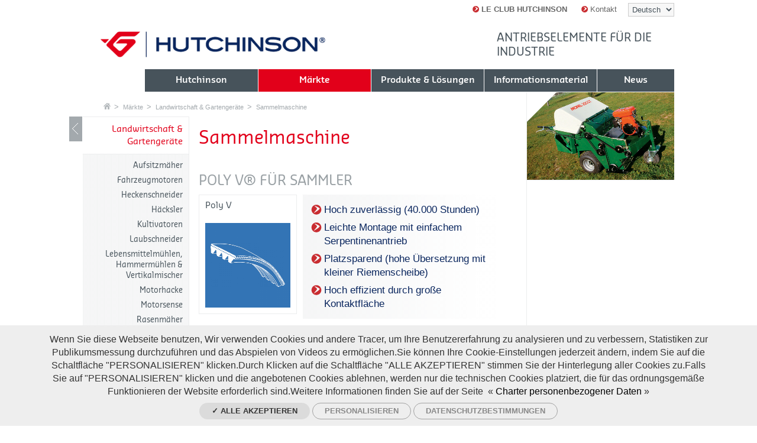

--- FILE ---
content_type: text/html; charset=utf-8
request_url: https://www.hutchinsontransmission.de/maerkte/landwirtschaft-gartengeraete/sammelmaschine
body_size: 14502
content:
<!doctype html>
<!--[if lt IE 7]> <html class="no-js lt-ie9 lt-ie8 lt-ie7" lang="de"> <![endif]-->
<!--[if IE 7]>    <html class="no-js lt-ie9 lt-ie8" lang="de"> <![endif]-->
<!--[if IE 8]>    <html class="no-js lt-ie9" lang="de"> <![endif]-->
<!--[if gt IE 8]><!--> <html class="no-lt-ie9 no-js" lang="de"> <!--<![endif]-->
    <head>
        <meta charset="utf-8">

        <!--[if IE]><![endif]-->
<link rel="dns-prefetch" href="//tag.aticdn.net" />
<link rel="preconnect" href="//tag.aticdn.net" />
<link rel="dns-prefetch" href="//cdn.embedly.com" />
<link rel="preconnect" href="//cdn.embedly.com" />
<meta http-equiv="Content-Type" content="text/html; charset=utf-8" />
<link rel="canonical" href="https://www.hutchinsontransmission.de/maerkte/landwirtschaft-gartengeraete/sammelmaschine" />
<link rel="shortlink" href="https://www.hutchinsontransmission.de/node/1699" />
<meta property="og:image" content="http://www.hutchinsontransmission.com/sites/all/themes/tssks/facebook-icon.png" />
<link rel="shortcut icon" href="https://www.hutchinsontransmission.de/sites/all/themes/tssks/favicon.ico" type="image/vnd.microsoft.icon" />


        <title>Sammelmaschine | Hutchinson Transmission</title>

            <meta name="HandheldFriendly" content="True">
            <!--<meta name="MobileOptimized" content="320">-->
            <meta name="viewport" content="width=device-width, initial-scale=1">
        <!--iOS. Delete if not required
            <meta name="apple-mobile-web-app-capable" content="yes">
            <meta name="apple-mobile-web-app-status-bar-style" content="black-translucent">
        -->

        <style type="text/css" media="all">
@import url("/sites/all/modules/editor/css/components/align.module.css?t49slw");
@import url("/sites/all/modules/editor/css/components/resize.module.css?t49slw");
@import url("/sites/all/modules/editor/css/components/underline.module.css?t49slw");
@import url("/sites/all/modules/editor/css/components/hidden.module.css?t49slw");
@import url("/sites/all/modules/editor/css/filter/filter.caption.css?t49slw");
@import url("/modules/system/system.base.css?t49slw");
@import url("/modules/system/system.menus.css?t49slw");
@import url("/modules/system/system.messages.css?t49slw");
@import url("/modules/system/system.theme.css?t49slw");
</style>
<style type="text/css" media="all">
@import url("/modules/field/theme/field.css?t49slw");
@import url("/modules/node/node.css?t49slw");
@import url("/modules/search/search.css?t49slw");
@import url("/modules/user/user.css?t49slw");
@import url("/sites/all/modules/views/css/views.css?t49slw");
</style>
<style type="text/css" media="all">
@import url("/sites/all/modules/ctools/css/ctools.css?t49slw");
@import url("/sites/all/modules/date/date_api/date.css?t49slw");
@import url("/sites/all/modules/ssks_rgpd/css/ssks_rgpd.css?t49slw");
@import url("/sites/all/modules/ssks/css/ckeditor.css?t49slw");
</style>
<style type="text/css" media="all">
@import url("/sites/all/themes/tssks/css/style.css?t49slw");
@import url("/sites/all/themes/tssks/css/jquery.fancybox.css?t49slw");
@import url("/sites/all/themes/tssks/css/jquery.fancybox-buttons.css?t49slw");
@import url("/sites/all/themes/tssks/css/jquery.fancybox-thumbs.css?t49slw");
@import url("/sites/all/themes/tssks/css/slim-select.css?t49slw");
</style>

        
        <!-- Font preload -->
        <link rel="preload" href="/sites/all/themes/tssks/font/SansaPro-Normal.woff" as="font" type="font/woff" crossorigin>
        <link rel="preload" href="/sites/all/themes/tssks/font/SansaPro-SemiBold.woff" as="font" type="font/woff" crossorigin>
        
        <!-- Favicon -->
        <link rel="shortcut icon" href="/sites/all/themes/tssks/favicon.ico" />

        <link rel="apple-touch-icon-precomposed" sizes="114x114" href="/sites/all/themes/tssks/apple-touch-icon-114x114-precomposed.png" />
        <link rel="apple-touch-icon-precomposed" sizes="72x72" href="/sites/all/themes/tssks/apple-touch-icon-72x72-precomposed.png" />
        <link rel="apple-touch-icon-precomposed" href="/sites/all/themes/tssks/apple-touch-icon.png" />
        <link rel="shortcut icon" href="/sites/all/themes/tssks/apple-touch-icon.png" />
         <!--<meta property="og:image"  content="/sites/all/themes/tssks/facebook-icon.png" />-->
        <!--[if lt IE 9]>
            <link href="/sites/all/themes/tssks/css/style.css" rel="stylesheet"/>
        <![endif]-->


        <!--[if IEMobile]>
            <meta http-equiv="cleartype" content="on">
        <![endif]-->

        <script src="/sites/all/themes/tssks/js/libs/modernizr.custom.20633.js"></script>

        <!--[if lt IE 9]>
            <script src="/sites/all/themes/tssks/js/libs/respond.min.js"></script>
        <![endif]-->

        <script src="https://tag.aticdn.net/piano-analytics.js"></script>
<script src="//cdn.embedly.com/widgets/platform.js"></script>
<script src="/sites/all/modules/tag1d7es_jquery_update/replace/jquery/2.2/jquery.min.js?v=2.2.4"></script>
<script src="/sites/all/modules/tag1d7es_jquery_update/js/jquery_migrate.js?v=1"></script>
<script src="/sites/all/modules/tag1d7es_jquery_update/replace/jquery-migrate/1/jquery-migrate.min.js?v=1"></script>
<script src="/misc/jquery-extend-3.4.0.js?v=2.2.4"></script>
<script src="/misc/jquery-html-prefilter-3.5.0-backport.js?v=2.2.4"></script>
<script src="/misc/jquery.once.js?v=1.2"></script>
<script src="/misc/drupal.js?t49slw"></script>
<script src="/sites/all/modules/tag1d7es_jquery_update/js/jquery_browser.js?v=0.0.1"></script>
<script src="/misc/form-single-submit.js?v=7.103"></script>
<script src="/sites/all/modules/cleantalk/src/js/apbct-public.js?t49slw"></script>
<script src="/sites/all/modules/ssks_piano_analytics/js/ssks_piano_analytics.js?t49slw"></script>
<script src="/sites/all/modules/ssks/js/oembed.js?t49slw"></script>
<script>
<!--//--><![CDATA[//><!--
var tarteaucitronForceLanguage = 'de'
//--><!]]>
</script>
<script>
<!--//--><![CDATA[//><!--
var tarteaucitronForceCDN = '/sites/all/modules/ssks_rgpd/js/tarteaucitron/'
//--><!]]>
</script>
<script src="/sites/all/modules/ssks_rgpd/js/tarteaucitron/tarteaucitron.js?t49slw"></script>
<script src="/sites/all/modules/ssks_rgpd/js/ssks_rgpd.js?t49slw"></script>
<script src="/sites/all/themes/tssks/js/libs/jquery.flexslider-min.js?t49slw"></script>
<script src="/sites/all/themes/tssks/js/libs/jquery.easing-1.3.pack.js?t49slw"></script>
<script src="/sites/all/themes/tssks/js/libs/jquery.mousewheel-3.0.6.pack.js?t49slw"></script>
<script src="/sites/all/themes/tssks/js/libs/jquery.fancybox.pack.js?t49slw"></script>
<script src="/sites/all/themes/tssks/js/libs/jquery.fancybox-thumbs.js?t49slw"></script>
<script src="/sites/all/themes/tssks/js/libs/jquery.isotope.min.js?t49slw"></script>
<script src="/sites/all/themes/tssks/js/libs/slim-select.js?t49slw"></script>
<script src="/sites/all/themes/tssks/js/plugins.js?t49slw"></script>
<script src="/sites/all/themes/tssks/js/script.js?t49slw"></script>
<script src="/sites/all/themes/tssks/js/libs/lazysizes.min.js?t49slw"></script>
<script>
<!--//--><![CDATA[//><!--
jQuery.extend(Drupal.settings, {"basePath":"\/","pathPrefix":"","setHasJsCookie":0,"jqueryUpdate":{"migrateMute":true,"migrateTrace":false},"ajaxPageState":{"theme":"tssks","theme_token":"pWr_Fv6W8aj0dU5BmvTCkBjqR3ario1jLKM9biwe6gk"},"ssks_piano_analytics":{"settings":{"UID":"634718","collect_domain":"https:\/\/logs1412.xiti.com"},"page_title":"Sammelmaschine"},"urlIsAjaxTrusted":{"\/maerkte\/landwirtschaft-gartengeraete\/sammelmaschine":true,"https:\/\/www.hutchinsontransmission.de\/maerkte\/landwirtschaft-gartengeraete\/sammelmaschine?destination=node\/1699":true},"ssks_rgpd":{"privacyUrl":"https:\/\/www.hutchinsontransmission.de\/node\/37","hashtag":"#handleRgpdCookie","cookieName":"tartaucitron","orientation":"bottom","showAlertSmall":false,"cookieslist":true,"adblocker":false,"DenyAllCta":false,"AcceptAllCta":false,"highPrivacy":false,"handleBrowserDNTRequest":false,"mandatory":false,"moreInfoLink":true,"readmoreLink":"","cookieDomain":"","removeCredit":false,"analytics":false,"analyticsUa":"","analyticsMore":"","googletagmanager":false,"googletagmanagerId":"GTM-XXXX","adsense":false,"googleadwordsconversion":false,"googleadwordsremarketing":false,"jsapi":false,"addthis":false,"addthisPubId":"YOUR-PUB-ID","facebookcomment":false,"facebookshare":false,"facebooklikebox":false,"facebookpixel":false,"facebookpixelId":"","facebookpixelMore":"","linkedinshare":false,"pinterestshare":false,"twittershare":false,"twitterembed":false,"twittertimeline":false,"dailymotion":false,"vimeo":false,"youtube":true,"piano_analytics":true}});
//--><!]]>
</script>


        <meta name="google-site-verification" content="UR_89eBiJyvQ4Ept-SySilA0xYal1igWmnalEWOPhVE" />

    </head>
    <body class="html not-front not-logged-in one-sidebar sidebar-first page-node page-node- page-node-1699 node-type-editorial i18n-de  main-menu-cat1 page-accueil-market-enfant  forme-applications " >
        <!--[if lte IE 7]>
            <div class="browser-warning">
                Your browser is out of date. It has Known security flaws and may not display all features of this and other websites.
                (<a href="http://www.browserforthebetter.com/download.html" target="_blank">Internet Explorer 8/9</a>,
                <a href="http://www.mozilla-europe.org/fr/firefox/" target="_blank">Firefox</a>,
                <a href="http://www.google.com/chrome?hl=fr" target="_blank">Chrome</a>,
                <a href="http://www.apple.com/fr/safari/download/" target="_blank">Safari</a>,...)
            </div>
        <![endif]-->

        <div id="website-container" class="website-container clearfix">
            
            <script type="text/javascript">
    jQuery(document).ready(function(){
        if (window.parent != self) { showDownload(0); return; }
        showDownload('0');
    });
</script>

        <header id="website-header" class="website-header clearfix"  role="banner">
        <div id="menu-haut-site-container" class="menu-haut-container clearfix">
            <select class="menu-langue" onchange="window.location.href=this.value;">
                                <option value="http://www.hutchinsontransmission.com.cn/shi-chang-xi-fen/nong-ye-he-yuan-lin-gong-ju/shou-ji-qi" >
                    简体中文
                </option>
                <option value="http://www.hutchinsontransmission.com/market-segments/agriculture-gardening/collector" >
                    English
                </option>
                <option value="http://www.hutchinsontransmission.fr/marches/agriculture-gardening/ramasseuse-auto-portee" >
                    Français
                </option>
                <option value="http://www.hutchinsontransmission.de/maerkte/landwirtschaft-gartengeraete/sammelmaschine" selected>
                    Deutsch
                </option>
                <option value="http://www.hutchinsontransmission.it/segmenti-di-mercato/agricoltura-e-giardinaggio/collettore" >
                    Italiano
                </option>
                <option value="http://www.hutchinsontransmission.ru/segmenty-rynka/selskoe-hozyaystvo-i-sadovodstvo/mashiny-dlya-sbora-ovoshchey" >
                    Русский
                </option>
                <option value="http://www.hutchinsontransmission.es/sectores-de-mercado/agricultura-y-jardineria/colector" >
                    Español
                </option>

            </select>
            <nav id="menu-haut-site" class="menu-haut clearfix" role="navigation">
  <ul class="menu-haut-0">
        <li class="menu-haut-0-item">
        <a href="https://www.hutchinsontransmission.de/hutchinson-club" title="<b>LE CLUB HUTCHINSON</b>" class="menu-haut-0-lien ">
            <span class="sprite-ir fleche"></span>
            <b>LE CLUB HUTCHINSON</b>
        </a>
    </li>
    <li class="menu-haut-0-item">
        <a href="https://www.hutchinsontransmission.de/kontakt" title="Kontakt" class="menu-haut-0-lien ">
            <span class="sprite-ir fleche"></span>
            Kontakt
        </a>
    </li>

  </ul>
</nav>

        </div>
        <div id="menu-haut-club-container" class="menu-haut-container clearfix">
            <nav id="menu-haut-club" class="menu-haut clearfix" role="navigation">
  <ul class="menu-haut-0">
        <li class="menu-haut-0-item">
        <a href="https://www.hutchinsontransmission.de/" title="Home page" class="menu-haut-0-lien">
            <span class="sprite-ir fleche"></span>
            Home page
        </a>
    </li>

  </ul>
</nav>

        </div>

        <div class="banner">

            <div class="website-logo clearfix">
                <a href="/" class="image-link" >
                    <img src="" data-src="/sites/all/themes/tssks/img/website-logo.png" alt="Hutchinson" class="lazyload" width="380" height="44"/>
                </a>
            </div>

            <div class="club-logo clearfix">
                <a href="/hutchinson-club" class="image-link" >
                    <img src="" data-src="/sites/all/themes/tssks/img/logo-club-2.png" alt="Le club Hutchinson" class="lazyload" width="255" height="58"/>
                </a>
            </div>

            
            <div class="banner-heading">
                Antriebselemente für die Industrie
            </div>
            

        </div>
                <nav class="main-menu clearfix " role="navigation">
            <div class="main-menu-content" >

                
                    <a href="https://www.hutchinsontransmission.de/hersteller-von-industrieriemen-riemenantrieb-und-industrielle-leistungsuebertragung"  class="main-menu-lien-0 cat0  has-children ">
                         <span>Hutchinson</span>
                    </a>

                    <a href="https://www.hutchinsontransmission.de/maerkte"  class="main-menu-lien-0 cat1 active has-children page-accueil-market">
                         <span>Märkte</span>
                    </a>

                    <a href="https://www.hutchinsontransmission.de/produkte-loesungen"  class="main-menu-lien-0 cat2  has-children ">
                         <span>Produkte & Lösungen</span>
                    </a>

                    <a href="https://www.hutchinsontransmission.de/informationsmaterial"  class="main-menu-lien-0 cat3  has-children ">
                         <span>Informationsmaterial</span>
                    </a>

                    <a href="https://www.hutchinsontransmission.de/news"  class="main-menu-lien-0 cat4  has-children ">
                         <span>News</span>
                    </a>

            </div>
        </nav><!-- .main-menu-desktop -->


        
        



    </header><!--.main-header-->


    <!--
        
    -->
    <div id="desktop-breadcrumbs-container">
        <nav id="breadcrumbs" class="breadcrumbs">
	<ul >
    <li>
      <a href="/"  class="sprite-ir" >
        Startseite
      </a>
    </li>
        <li>
      <a href="https://www.hutchinsontransmission.de/maerkte">
        Märkte
      </a>
    </li>
    <li>
      <a href="https://www.hutchinsontransmission.de/maerkte/landwirtschaft-gartengeraete">
        Landwirtschaft & Gartengeräte
      </a>
    </li>
    <li>
      <a href="https://www.hutchinsontransmission.de/maerkte/landwirtschaft-gartengeraete/sammelmaschine">
        Sammelmaschine
      </a>
    </li>

  </ul>
</nav>

    </div>


	<div id="website-content" class="website-content clearfix">
        <div id="website-complementary" class="website-complementary">

            <nav role="navigation" id="sub-menu" class="sub-menu clearfix desktop-only">
                                <ul>
                                        <li class="">
                        <a href="https://www.hutchinsontransmission.de/maerkte/baugewerbe" class="sub-menu-lien-1 has-children  ">
                            <span>Baugewerbe</span>
                        </a>

                        

                    </li>
                    <li class="">
                        <a href="https://www.hutchinsontransmission.de/maerkte/bergbau-steinbruch-bauwesen" class="sub-menu-lien-1 has-children  ">
                            <span>Bergbau, Steinbruch, Bauwesen</span>
                        </a>

                        

                    </li>
                    <li class="">
                        <a href="https://www.hutchinsontransmission.de/maerkte/bodenreinigung" class="sub-menu-lien-1 has-children  ">
                            <span>Bodenreinigung</span>
                        </a>

                        

                    </li>
                    <li class="">
                        <a href="https://www.hutchinsontransmission.de/maerkte/elektrowerkzeuge" class="sub-menu-lien-1 has-children  ">
                            <span>Elektrowerkzeuge</span>
                        </a>

                        

                    </li>
                    <li class="">
                        <a href="https://www.hutchinsontransmission.de/maerkte/energieversorgung" class="sub-menu-lien-1 has-children  ">
                            <span>Energieversorgung</span>
                        </a>

                        

                    </li>
                    <li class="">
                        <a href="https://www.hutchinsontransmission.de/maerkte/ersatzteile-eine-komplette-palette-von-ersatzriemen" class="sub-menu-lien-1 has-children  ">
                            <span>Ersatzteile - Eine  komplette Palette von Ersatzriemen</span>
                        </a>

                        

                    </li>
                    <li class="">
                        <a href="https://www.hutchinsontransmission.de/maerkte/fitness-sport-freizeit" class="sub-menu-lien-1 has-children  ">
                            <span>Fitness, Sport & Freizeit</span>
                        </a>

                        

                    </li>
                    <li class="">
                        <a href="https://www.hutchinsontransmission.de/maerkte/foerdertechnik-material" class="sub-menu-lien-1 has-children  ">
                            <span>Fördertechnik (Material)</span>
                        </a>

                        

                    </li>
                    <li class="">
                        <a href="https://www.hutchinsontransmission.de/maerkte/foerdertechnik-rollen" class="sub-menu-lien-1 has-children  ">
                            <span>Fördertechnik (Rollen)</span>
                        </a>

                        

                    </li>
                    <li class="">
                        <a href="https://www.hutchinsontransmission.de/maerkte/gesundheitswesen" class="sub-menu-lien-1 has-children  ">
                            <span>Gesundheitswesen</span>
                        </a>

                        

                    </li>
                    <li class="">
                        <a href="https://www.hutchinsontransmission.de/maerkte/heizung-lueftung-und-klimatisierung" class="sub-menu-lien-1 has-children  ">
                            <span>Heizung, Lüftung und Klimatisierung</span>
                        </a>

                        

                    </li>
                    <li class="">
                        <a href="https://www.hutchinsontransmission.de/maerkte/holzbearbeitungsmaschinen" class="sub-menu-lien-1 has-children  ">
                            <span>Holzbearbeitungs- maschinen</span>
                        </a>

                        

                    </li>
                    <li class="">
                        <a href="https://www.hutchinsontransmission.de/maerkte/industriemotoren" class="sub-menu-lien-1 has-children  ">
                            <span>Industriemotoren</span>
                        </a>

                        

                    </li>
                    <li class="">
                        <a href="https://www.hutchinsontransmission.de/maerkte/industriewaschmaschinen" class="sub-menu-lien-1 has-children  ">
                            <span>Industrie- waschmaschinen</span>
                        </a>

                        

                    </li>
                    <li class="">
                        <a href="https://www.hutchinsontransmission.de/maerkte/instandhaltung" class="sub-menu-lien-1 no-children  ">
                            <span>Instandhaltung</span>
                        </a>

                        

                    </li>
                    <li class="active">
                        <a href="https://www.hutchinsontransmission.de/maerkte/landwirtschaft-gartengeraete" class="sub-menu-lien-1 has-children  ">
                            <span>Landwirtschaft & Gartengeräte</span>
                        </a>

                                                <ul class="sub-menu-2">
                                                        <li class="">
                                <a href="https://www.hutchinsontransmission.de/maerkte/landwirtschaft-gartengeraete/aufsitzmaeher" class="sub-menu-lien-2 no-children  ">
                                    Aufsitzmäher
                                </a>
                                
                            </li>
                            <li class="">
                                <a href="https://www.hutchinsontransmission.de/maerkte/landwirtschaft-gartengeraete/fahrzeugmotoren" class="sub-menu-lien-2 no-children  ">
                                    Fahrzeugmotoren
                                </a>
                                
                            </li>
                            <li class="">
                                <a href="https://www.hutchinsontransmission.de/maerkte/landwirtschaft-gartengeraete/heckenschneider" class="sub-menu-lien-2 no-children  ">
                                    Heckenschneider
                                </a>
                                
                            </li>
                            <li class="">
                                <a href="https://www.hutchinsontransmission.de/maerkte/landwirtschaft-gartengeraete/haecksler" class="sub-menu-lien-2 no-children  ">
                                    Häcksler
                                </a>
                                
                            </li>
                            <li class="">
                                <a href="https://www.hutchinsontransmission.de/maerkte/landwirtschaft-gartengeraete/kultivatoren" class="sub-menu-lien-2 no-children  ">
                                    Kultivatoren
                                </a>
                                
                            </li>
                            <li class="">
                                <a href="https://www.hutchinsontransmission.de/maerkte/landwirtschaft-gartengeraete/laubschneider" class="sub-menu-lien-2 no-children  ">
                                    Laubschneider
                                </a>
                                
                            </li>
                            <li class="">
                                <a href="https://www.hutchinsontransmission.de/maerkte/landwirtschaft-gartengeraete/lebensmittelmuehlen-hammermuehlen-vertikalmischer" class="sub-menu-lien-2 no-children  ">
                                    Lebensmittelmühlen, Hammermühlen & Vertikalmischer
                                </a>
                                
                            </li>
                            <li class="">
                                <a href="https://www.hutchinsontransmission.de/maerkte/landwirtschaft-gartengeraete/motorhacke" class="sub-menu-lien-2 no-children  ">
                                    Motorhacke
                                </a>
                                
                            </li>
                            <li class="">
                                <a href="https://www.hutchinsontransmission.de/maerkte/landwirtschaft-gartengeraete/motorsense" class="sub-menu-lien-2 no-children  ">
                                    Motorsense
                                </a>
                                
                            </li>
                            <li class="">
                                <a href="https://www.hutchinsontransmission.de/maerkte/landwirtschaft-gartengeraete/rasenmaeher" class="sub-menu-lien-2 no-children  ">
                                    Rasenmäher
                                </a>
                                
                            </li>
                            <li class="active">
                                <a href="https://www.hutchinsontransmission.de/maerkte/landwirtschaft-gartengeraete/sammelmaschine" class="sub-menu-lien-2 no-children  ">
                                    Sammelmaschine
                                </a>
                                
                            </li>
                            <li class="">
                                <a href="https://www.hutchinsontransmission.de/maerkte/landwirtschaft-gartengeraete/siloentnahmetechnik" class="sub-menu-lien-2 no-children  ">
                                    Siloentnahmetechnik
                                </a>
                                
                            </li>
                            <li class="">
                                <a href="https://www.hutchinsontransmission.de/maerkte/landwirtschaft-gartengeraete/steinbrechanlagen" class="sub-menu-lien-2 no-children  ">
                                    Steinbrechanlagen
                                </a>
                                
                            </li>
                            <li class="">
                                <a href="https://www.hutchinsontransmission.de/maerkte/landwirtschaft-gartengeraete/streugeraete-spruehgeraete" class="sub-menu-lien-2 no-children  ">
                                    Streugeräte, Sprühgeräte
                                </a>
                                
                            </li>
                            <li class="">
                                <a href="https://www.hutchinsontransmission.de/maerkte/landwirtschaft-gartengeraete/saemaschinen" class="sub-menu-lien-2 no-children  ">
                                    Sämaschinen
                                </a>
                                
                            </li>
                            <li class="">
                                <a href="https://www.hutchinsontransmission.de/maerkte/landwirtschaft-gartengeraete/teleskoplader-ventilator" class="sub-menu-lien-2 no-children  ">
                                    Teleskoplader Ventilator
                                </a>
                                
                            </li>
                            <li class="">
                                <a href="https://www.hutchinsontransmission.de/maerkte/landwirtschaft-gartengeraete/traktoren" class="sub-menu-lien-2 no-children  ">
                                    Traktoren
                                </a>
                                
                            </li>
                            <li class="">
                                <a href="https://www.hutchinsontransmission.de/maerkte/landwirtschaft-gartengeraete/traubenpressen" class="sub-menu-lien-2 no-children  ">
                                    Traubenpressen
                                </a>
                                
                            </li>
                            <li class="">
                                <a href="https://www.hutchinsontransmission.de/maerkte/landwirtschaft-gartengeraete/traubenvollernter" class="sub-menu-lien-2 no-children  ">
                                    Traubenvollernter
                                </a>
                                
                            </li>
                            <li class="">
                                <a href="https://www.hutchinsontransmission.de/maerkte/landwirtschaft-gartengeraete/trommelfilter-der-fischzucht" class="sub-menu-lien-2 no-children  ">
                                    Trommelfilter in der Fischzucht
                                </a>
                                
                            </li>
                            <li class="">
                                <a href="https://www.hutchinsontransmission.de/maerkte/landwirtschaft-gartengeraete/walzenmuehlen" class="sub-menu-lien-2 no-children  ">
                                    Walzenmühlen
                                </a>
                                
                            </li>
                            <li class="">
                                <a href="https://www.hutchinsontransmission.de/maerkte/landwirtschaft-gartengeraete/zuckerrohrerntemaschinen" class="sub-menu-lien-2 no-children  ">
                                    Zuckerrohrernte - maschinen
                                </a>
                                
                            </li>

                        </ul>


                    </li>
                    <li class="">
                        <a href="https://www.hutchinsontransmission.de/maerkte/lebensmittelindustrie" class="sub-menu-lien-1 has-children  ">
                            <span>Lebensmittelindustrie</span>
                        </a>

                        

                    </li>
                    <li class="">
                        <a href="https://www.hutchinsontransmission.de/maerkte/luft-und-raumfahrt" class="sub-menu-lien-1 has-children  ">
                            <span>Luft- und Raumfahrt</span>
                        </a>

                        

                    </li>
                    <li class="">
                        <a href="https://www.hutchinsontransmission.de/maerkte/materialtransport" class="sub-menu-lien-1 has-children  ">
                            <span>Materialtransport</span>
                        </a>

                        

                    </li>
                    <li class="">
                        <a href="https://www.hutchinsontransmission.de/maerkte/militaerfahrzeuge" class="sub-menu-lien-1 has-children  ">
                            <span>Militärfahrzeuge</span>
                        </a>

                        

                    </li>
                    <li class="">
                        <a href="https://www.hutchinsontransmission.de/maerkte/papierindustrie" class="sub-menu-lien-1 has-children  ">
                            <span>Papierindustrie</span>
                        </a>

                        

                    </li>
                    <li class="">
                        <a href="https://www.hutchinsontransmission.de/maerkte/personentransport" class="sub-menu-lien-1 has-children  ">
                            <span>Personentransport</span>
                        </a>

                        

                    </li>
                    <li class="">
                        <a href="https://www.hutchinsontransmission.de/maerkte/pumpen" class="sub-menu-lien-1 has-children  ">
                            <span>Pumpen</span>
                        </a>

                        

                    </li>
                    <li class="">
                        <a href="https://www.hutchinsontransmission.de/maerkte/schwerindustrie" class="sub-menu-lien-1 has-children  ">
                            <span>Schwerindustrie</span>
                        </a>

                        

                    </li>
                    <li class="">
                        <a href="https://www.hutchinsontransmission.de/maerkte/werkzeugmaschinen" class="sub-menu-lien-1 has-children  ">
                            <span>Werkzeugmaschinen</span>
                        </a>

                        

                    </li>
                    <li class="">
                        <a href="https://www.hutchinsontransmission.de/maerkte/erdoelindustrie" class="sub-menu-lien-1 has-children  ">
                            <span>Erdölindustrie</span>
                        </a>

                        

                    </li>
                    <li class="">
                        <a href="https://www.hutchinsontransmission.de/maerkte/printing-packaging-equipment" class="sub-menu-lien-1 has-children  ">
                            <span>Verpackungs- und Druckausrüstung.</span>
                        </a>

                        

                    </li>

                </ul>



                

                

                <a id="toggle-big-navigation" href="#" class="toggle-big-navigation sprite-ir">
                    LIB_Show / Hide navigation
                </a>

                <a href="#" id="toggle-navigation" class="toggle-navigation">
                    <span class="sprite-ir">LIB_Show / Hide navigation</span>
                </a>

            </nav><!--.sub-menu-desktop-->
        </div>


        <section  id="website-main" role="main" class="website-main">
            <div id="mobile-breadcrumbs-container"></div>
            
            
              <div class="region region-content">
    <article class="node applications no-body no-liste-fichiers no-liste-liens no-illustration no-liste-photos no-liste-liens-internes no-liste-videos has-edito-type no-dates-affichage has-ged-image no-ged-image-accueil no-titre-alternatif no-encadre no-ged-image-gallerie no-ged-video-gallerie no-ged-document has-dates has-uniquement-agenda no-geolocalisation has-produit-1 has-benefices-1 has-titre-application-1 no-titre-application-2 no-produit-2 no-benefices-2 no-titre-application-3 no-produit-3 no-benefices-3 no-case-studies no-couleur-produit no-ressource-tag no-profil no-liens-products no-liens-markets no-ged-image-picto-produit no-faq no-case-product no-case-market no-case-application no-titre-application-4 no-titre-application-5 no-titre-application-6 no-benefices-4 no-benefices-5 no-benefices-6 no-produit-5 no-produit-4 no-produit-6 no-ressource-type-aff has-news-du-club-hutchinson no-applications-nuage no-body-mobile no-acces-prive ">
        <div id="node-content" class="node-content">
                <header>
                    <h1 class="node-titre couleur-texte">
                        
                            Sammelmaschine
                        
                    </h1>
                </header>
                

                


                    <div class="application-container clearfix">

                <div class="header-block clearfix">
            <h3 class="titre-block">
                POLY V® für Sammler
            </h3>
        </div>



                                            <div class="produit-block liste-block-item produit-cat0">
                    <a href="/produkte-loesungen/produkte/poly-v">
                        <h6 class="liste-block-titre">
                             Poly V
                        </h6>
                        <figure class="couleur-fond">
                                                            <img src data-src="https://www.hutchinsontransmission.de/sites/default/files/styles/illustration_miniature_carre/public/p_5059957b5370a.png?itok=4PStHH6a" alt="Poly V"  class="lazyload" width="1000" height="1000"/>

                        </figure>
                    </a>
                </div>




                <div class="mceContentBody application-benefice">
            <ul><li>Hoch zuverlässig (40.000 Stunden)&nbsp;</li><li>Leichte Montage mit einfachem Serpentinenantrieb&nbsp;</li><li>Platzsparend (hohe Übersetzung mit kleiner Riemenscheibe)&nbsp;</li><li>Hoch effizient durch große Kontaktfläche﻿</li></ul>
        </div>

    </div>


    <div class="application-container clearfix">
        


        

        
    </div>


    <div class="application-container clearfix">
        
        

        
    </div>



    <div class="application-container clearfix">
        
        

        
    </div>


    <div class="application-container clearfix">
        
        

        
    </div>

    <div class="application-container clearfix">
        
        

        
    </div>




        </div><!-- node-content -->

        <aside id="node-aside" class="node-aside">

            

            <figure class="node-illustration couleur-fond">
    <a  class="illustration-node fancy-link image-link"
        data-fancybox-group="gallery"
        data-fancybox
        href="/sites/default/files/22collector-ribbed-belt.png"
         >
        <img src="" data-src="https://www.hutchinsontransmission.de/sites/default/files/styles/illustration_medium/public/22collector-ribbed-belt.png?itok=2hWjBxDs" alt="Collector ribbed belt"  class="lazyload" width="600" height="400"/>
    </a>
</figure>



            


            




            


            




            
    


            


             



             





        </aside>

        <footer id="node-footer" class="node-footer">

            

            

<script type="text/javascript">
	var $ = jQuery;
	var map = null;
	var markers = [];

	function loadGoogleAPI(callback)
	{
	    $.getScript('//maps.google.com/maps/api/js?key=AIzaSyCa0yQXG6MNf94J1dlgdw1kJE6IQ1fEV0c&sensor=false&async=2&callback='+callback, function(){});
	}

	function initialize(mapID,center_lat,center_lng){
	    var myLatlng = new google.maps.LatLng(center_lat,center_lng);

	    var myOptions = {
	        zoom: 8 ,
	        center: myLatlng,
	        scrollwheel : false,
	        mapTypeId: google.maps.MapTypeId.ROADMAP
	    };

	    map = new google.maps.Map(document.getElementById(mapID), myOptions);
	}

	// Ajoute un marqueur sur la carte :
	function addPointVersGoogleMaps(lat,lng,iconimage,info) {

	    if (lat==''||lng=='') {return; }
	    var myLatlng = new google.maps.LatLng(lat,lng) ;

	    var obj = {
	        position: myLatlng,
	        title:info,
	    }

	    if (iconimage != undefined)
	    {
	        obj.icon = iconimage ;
	    }
	    var a_marker = new google.maps.Marker(obj);

	    a_marker.setMap(map);

	    google.maps.event.addListener(a_marker, 'click', function() {
	        window.open("http://maps.google.fr/maps?key=AIzaSyCa0yQXG6MNf94J1dlgdw1kJE6IQ1fEV0c&q="+lat+","+lng);
	        return false;
	    });

		markers.push({marker:a_marker});

		// Centrage des marqueurs
	    if(markers.length>1){
		    var bounds = new google.maps.LatLngBounds();
		    for (var i=0;i<markers.length;i++){
		        bounds.extend(markers[i].marker.position);
		    }
		    map.fitBounds(bounds);
		}else{
			map.setCenter(myLatlng);
            map.setZoom(8);
		}
	}

    function makemap()
    {
        initialize("map_canvas", 47.5, 0.42);

        
	}

	$(document).ready(function(){
		if($("#map_canvas").length>0) loadGoogleAPI('makemap');
	});

</script>



             


            


            



            


    </footer>

</article>





  </div>

        </section><!--.main-content-->


	</div>

    <footer id="website-footer" role="contentinfo" class="website-footer">
    <div class="footer-principal clearfix">
    <div class="hidden-sm">
        <img src="" data-src="/sites/all/themes/tssks/img/we-make-it-posible.png" alt="We make ie possible" class="hidden-sm hutchinson-baseline lazyload" width="168" height="32"/>
        </div>

        <a href="#" id="deplier-footer" class="deplier-footer ">
           <span class="sprite-ir">Mehr über Hutchinson</span>
        </a>

        <a href="http://www.hutchinsonworldwide.com" target="_blank" class="image-link hutchinson-worldwide-logo" rel="noopener" rel="noreferrer">
            <img src="" data-src="/sites/all/themes/tssks/img/hutchinson-worldwide-2.png" alt="Hutchinson worldwide logo" class="lazyload" width="150" height="18"/>
        </a>
        <nav class="menu-footer clearfix" role="navigation">
  <ul class="menu-footer-0">
        <li class="menu-footer-0-item">
        <a href="https://www.hutchinsontransmission.de/" class="menu-footer-0-lien  handleRgpdCookie lien-hidden-fr">
            <span class="sprite-ir fleche fleche-gris-clair"></span>
            <b>COOKIES MANAGEMENT</b>
        </a>
    </li>
    <li class="menu-footer-0-item">
        <a href="https://www.hutchinsontransmission.de/" class="menu-footer-0-lien  handleRgpdCookie lien-visible-fr">
            <span class="sprite-ir fleche fleche-gris-clair"></span>
            <b>GESTION DES COOKIES</b>
        </a>
    </li>
    <li class="menu-footer-0-item">
        <a href="https://www.hutchinsontransmission.de/general-conditions-sale" class="menu-footer-0-lien  ">
            <span class="sprite-ir fleche fleche-gris-clair"></span>
            General Conditions of Sale
        </a>
    </li>
    <li class="menu-footer-0-item">
        <a href="https://www.hutchinsontransmission.de/impressum-und-rechtliche-hinweise" class="menu-footer-0-lien  ">
            <span class="sprite-ir fleche fleche-gris-clair"></span>
            Impressum und rechtliche hinweise
        </a>
    </li>
    <li class="menu-footer-0-item">
        <a href="https://www.hutchinsontransmission.com/contacts/contact-us" class="menu-footer-0-lien  ">
            <span class="sprite-ir fleche fleche-gris-clair"></span>
            <b>CONTACTS</b>
        </a>
    </li>
    <li class="menu-footer-0-item">
        <a href="https://www.hutchinsontransmission.de/datenschutz-richtlinien" class="menu-footer-0-lien  ">
            <span class="sprite-ir fleche fleche-gris-clair"></span>
            Datenschutz-Richtlinien
        </a>
    </li>

  </ul>

</nav>

    </div>
    <nav id="footer-plan" class="footer-plan-du-site-container clearfix">

    <div class="mceContentBody resume-hutchinson">
                <p><span><a href="/produkte-loesungen" title="antriebssysteme">Komplette Antriebssysteme:</a> <a href="/produkte-loesungen/produkte" title="rippenriemen">Rippenriemen</a>, lineare Spannvorrichtungen, Entkopplungsscheiben.</span>﻿</p><p>﻿</p>

    </div>

        <ul class="footer-plan-du-site  footer-main-menu ">
                <li class="footer-plan-du-site-0 cat0">
            <a href="https://www.hutchinsontransmission.de/hersteller-von-industrieriemen-riemenantrieb-und-industrielle-leistungsuebertragung" title="Hutchinson" class="couleur-texte h6-like ">
                Hutchinson
            </a>
                        <ul>
                                <li class="footer-plan-du-site-1 ">
                    <a href="https://www.hutchinsontransmission.de/hutchinson/industrie-beratung" title="Industrie Beratung" class=" ">
                        Industrie Beratung
                    </a>
                                        <ul>
                                                <li class="footer-plan-du-site-2">
                            <a href="https://www.hutchinsontransmission.de/hutchinson/industrie-beratung/system-loesungen" title="System & Lösungen" class=" ">
                                System & Lösungen
                            </a>
                        </li>
                        <li class="footer-plan-du-site-2">
                            <a href="https://www.hutchinsontransmission.de/hutchinson/industrie-beratung/unterstuetzung-studien" title="Unterstützung & Studien" class=" ">
                                Unterstützung & Studien
                            </a>
                        </li>
                        <li class="footer-plan-du-site-2">
                            <a href="https://www.hutchinsontransmission.de/hutchinson/industrie-beratung/synergien-kundenzufriedenheit" title="Synergien & Kundenzufriedenheit" class=" ">
                                Synergien & Kundenzufriedenheit
                            </a>
                        </li>

                   </ul>

                </li>
                <li class="footer-plan-du-site-1 ">
                    <a href="https://www.hutchinsontransmission.de/hutchinson/unternehmensgeschichte" title="Unternehmensgeschichte" class=" ">
                        Unternehmensgeschichte
                    </a>
                    
                </li>
                <li class="footer-plan-du-site-1 ">
                    <a href="https://www.hutchinsontransmission.de/hutchinson/standorte" title="Standorte" class=" ">
                        Standorte
                    </a>
                    
                </li>
                <li class="footer-plan-du-site-1 ">
                    <a href="https://www.hutchinsontransmission.de/hutchinson/qualitaet" title="Zertifizierungen" class=" ">
                        Zertifizierungen
                    </a>
                                        <ul>
                                                <li class="footer-plan-du-site-2">
                            <a href="https://www.hutchinsontransmission.de/hutchinson/qualitaet" title="Qualität" class=" ">
                                Qualität
                            </a>
                        </li>
                        <li class="footer-plan-du-site-2">
                            <a href="https://www.hutchinsontransmission.de/hutchinson/qualitaet/umwelt" title="Umwelt" class=" ">
                                Umwelt
                            </a>
                        </li>

                   </ul>

                </li>
                <li class="footer-plan-du-site-1 ">
                    <a href="https://www.hutchinsontransmission.de/hutchinson/einkauf" title="Einkauf" class=" ">
                        Einkauf
                    </a>
                    
                </li>
                <li class="footer-plan-du-site-1 ">
                    <a href="https://www.hutchinsontransmission.de/hutchinson/jobs-karriere" title="Jobs & Karriere" class=" ">
                        Jobs & Karriere
                    </a>
                    
                </li>
                <li class="footer-plan-du-site-1 ">
                    <a href="https://www.hutchinsontransmission.de/hutchinson/antriebssysteme-fuer-die-industrie-hutchinson-belt-drive-systems-ist-ein" title="Antriebssysteme für die Industrie" class=" ">
                        Antriebssysteme für die Industrie
                    </a>
                    
                </li>

            </ul>

        </li>
        <li class="footer-plan-du-site-0 cat1">
            <a href="https://www.hutchinsontransmission.de/maerkte" title="Märkte" class="couleur-texte h6-like ">
                Märkte
            </a>
                        <ul>
                                <li class="footer-plan-du-site-1 ">
                    <a href="https://www.hutchinsontransmission.de/maerkte/baugewerbe" title="Baugewerbe" class=" ">
                        Baugewerbe
                    </a>
                                        <ul>
                                                <li class="footer-plan-du-site-2">
                            <a href="https://www.hutchinsontransmission.de/maerkte/baugewerbe/betonmischer-elektromotor" title="Betonmischer (Elektromotor)" class=" ">
                                Betonmischer (Elektromotor)
                            </a>
                        </li>
                        <li class="footer-plan-du-site-2">
                            <a href="https://www.hutchinsontransmission.de/maerkte/baugewerbe/betonmischer-verbrennungsmotor" title="Betonmischer (Verbrennungsmotor)" class=" ">
                                Betonmischer (Verbrennungsmotor)
                            </a>
                        </li>
                        <li class="footer-plan-du-site-2">
                            <a href="https://www.hutchinsontransmission.de/maerkte/baugewerbe/betonsaegen" title="Betonsägen" class=" ">
                                Betonsägen
                            </a>
                        </li>
                        <li class="footer-plan-du-site-2">
                            <a href="https://www.hutchinsontransmission.de/maerkte/baugewerbe/dampfwalzen" title="Dampfwalzen" class=" ">
                                Dampfwalzen
                            </a>
                        </li>
                        <li class="footer-plan-du-site-2">
                            <a href="https://www.hutchinsontransmission.de/maerkte/baugewerbe/fahrzeugmotoren" title="Fahrzeugmotoren" class=" ">
                                Fahrzeugmotoren
                            </a>
                        </li>
                        <li class="footer-plan-du-site-2">
                            <a href="https://www.hutchinsontransmission.de/maerkte/baugewerbe/fliesensaegen" title="Fliesensägen" class=" ">
                                Fliesensägen
                            </a>
                        </li>
                        <li class="footer-plan-du-site-2">
                            <a href="https://www.hutchinsontransmission.de/maerkte/baugewerbe/fluegelglaetter" title="Flügelglätter" class=" ">
                                Flügelglätter
                            </a>
                        </li>
                        <li class="footer-plan-du-site-2">
                            <a href="https://www.hutchinsontransmission.de/maerkte/baugewerbe/kappsaegen" title="Kappsägen" class=" ">
                                Kappsägen
                            </a>
                        </li>
                        <li class="footer-plan-du-site-2">
                            <a href="https://www.hutchinsontransmission.de/maerkte/baugewerbe/krane" title="Krane" class=" ">
                                Krane
                            </a>
                        </li>
                        <li class="footer-plan-du-site-2">
                            <a href="https://www.hutchinsontransmission.de/maerkte/baugewerbe/ruettelplatten" title="Rüttelplatten" class=" ">
                                Rüttelplatten
                            </a>
                        </li>
                        <li class="footer-plan-du-site-2">
                            <a href="https://www.hutchinsontransmission.de/maerkte/baugewerbe/schaufelbagger" title="Schaufelbagger" class=" ">
                                Schaufelbagger
                            </a>
                        </li>

                   </ul>

                </li>
                <li class="footer-plan-du-site-1 ">
                    <a href="https://www.hutchinsontransmission.de/maerkte/bergbau-steinbruch-bauwesen" title="Bergbau, Steinbruch, Bauwesen" class=" ">
                        Bergbau, Steinbruch, Bauwesen
                    </a>
                                        <ul>
                                                <li class="footer-plan-du-site-2">
                            <a href="https://www.hutchinsontransmission.de/maerkte/bergbau-steinbruch-bauwesen/brechwerke" title="Brechwerke" class=" ">
                                Brechwerke
                            </a>
                        </li>
                        <li class="footer-plan-du-site-2">
                            <a href="https://www.hutchinsontransmission.de/maerkte/bergbau-steinbruch-bauwesen/fahrzeugmotoren" title="Fahrzeugmotoren" class=" ">
                                Fahrzeugmotoren
                            </a>
                        </li>
                        <li class="footer-plan-du-site-2">
                            <a href="https://www.hutchinsontransmission.de/maerkte/bergbau-steinbruch-bauwesen/flotationszellen" title="Flotationszellen" class=" ">
                                Flotationszellen
                            </a>
                        </li>
                        <li class="footer-plan-du-site-2">
                            <a href="https://www.hutchinsontransmission.de/maerkte/bergbau-steinbruch-bauwesen/granitschneide-maschine" title="Granitschneide maschine" class=" ">
                                Granitschneide maschine
                            </a>
                        </li>
                        <li class="footer-plan-du-site-2">
                            <a href="https://www.hutchinsontransmission.de/maerkte/bergbau-steinbruch-bauwesen/marmorsaegen" title="Marmorsägen" class=" ">
                                Marmorsägen
                            </a>
                        </li>
                        <li class="footer-plan-du-site-2">
                            <a href="https://www.hutchinsontransmission.de/maerkte/bergbau-steinbruch-bauwesen/pumpen" title="Pumpen" class=" ">
                                Pumpen
                            </a>
                        </li>

                   </ul>

                </li>
                <li class="footer-plan-du-site-1 ">
                    <a href="https://www.hutchinsontransmission.de/maerkte/bodenreinigung" title="Bodenreinigung" class=" ">
                        Bodenreinigung
                    </a>
                                        <ul>
                                                <li class="footer-plan-du-site-2">
                            <a href="https://www.hutchinsontransmission.de/maerkte/bodenreinigung/bodenreiniger" title="Bodenreiniger" class=" ">
                                Bodenreiniger
                            </a>
                        </li>
                        <li class="footer-plan-du-site-2">
                            <a href="https://www.hutchinsontransmission.de/maerkte/bodenreinigung/bodenschleifmaschinen" title="Bodenschleifmaschinen" class=" ">
                                Bodenschleifmaschinen
                            </a>
                        </li>
                        <li class="footer-plan-du-site-2">
                            <a href="https://www.hutchinsontransmission.de/maerkte/bodenreinigung/holzschleifmaschinen" title="Holzschleifmaschinen" class=" ">
                                Holzschleifmaschinen
                            </a>
                        </li>
                        <li class="footer-plan-du-site-2">
                            <a href="https://www.hutchinsontransmission.de/maerkte/bodenreinigung/poliermaschinen" title="Poliermaschinen" class=" ">
                                Poliermaschinen
                            </a>
                        </li>
                        <li class="footer-plan-du-site-2">
                            <a href="https://www.hutchinsontransmission.de/maerkte/bodenreinigung/staubsaugerkoepfe" title="Staubsaugerköpfe" class=" ">
                                Staubsaugerköpfe
                            </a>
                        </li>
                        <li class="footer-plan-du-site-2">
                            <a href="https://www.hutchinsontransmission.de/maerkte/bodenreinigung/standstaubsauger" title="Standstaubsauger" class=" ">
                                Standstaubsauger
                            </a>
                        </li>

                   </ul>

                </li>
                <li class="footer-plan-du-site-1 ">
                    <a href="https://www.hutchinsontransmission.de/maerkte/elektrowerkzeuge" title="Elektrowerkzeuge" class=" ">
                        Elektrowerkzeuge
                    </a>
                                        <ul>
                                                <li class="footer-plan-du-site-2">
                            <a href="https://www.hutchinsontransmission.de/maerkte/elektrowerkzeuge/nagelpistolen" title="Nagelpistolen" class=" ">
                                Nagelpistolen
                            </a>
                        </li>
                        <li class="footer-plan-du-site-2">
                            <a href="https://www.hutchinsontransmission.de/maerkte/elektrowerkzeuge/schleifmaschinen" title="Schleifmaschinen" class=" ">
                                Schleifmaschinen
                            </a>
                        </li>
                        <li class="footer-plan-du-site-2">
                            <a href="https://www.hutchinsontransmission.de/maerkte/elektrowerkzeuge/stichsaegen" title="Stichsägen" class=" ">
                                Stichsägen
                            </a>
                        </li>
                        <li class="footer-plan-du-site-2">
                            <a href="https://www.hutchinsontransmission.de/maerkte/elektrowerkzeuge/elektrohobel" title="Elektrohobel" class=" ">
                                Elektrohobel
                            </a>
                        </li>

                   </ul>

                </li>
                <li class="footer-plan-du-site-1 ">
                    <a href="https://www.hutchinsontransmission.de/maerkte/energieversorgung" title="Energieversorgung" class=" ">
                        Energieversorgung
                    </a>
                                        <ul>
                                                <li class="footer-plan-du-site-2">
                            <a href="https://www.hutchinsontransmission.de/maerkte/energieversorgung/kleinwasserkraftwerke" title="Kleinwasserkraftwerke" class=" ">
                                Kleinwasserkraftwerke
                            </a>
                        </li>
                        <li class="footer-plan-du-site-2">
                            <a href="https://www.hutchinsontransmission.de/maerkte/energieversorgung/stromgeneratoren-benzin-oder-dieselmotoren" title="Stromgeneratoren (Benzin- oder Dieselmotoren)" class=" ">
                                Stromgeneratoren (Benzin- oder Dieselmotoren)
                            </a>
                        </li>
                        <li class="footer-plan-du-site-2">
                            <a href="https://www.hutchinsontransmission.de/maerkte/energieversorgung/stromgeneratoren-fuer-die-bauindustrie" title="Stromgeneratoren für die Bauindustrie" class=" ">
                                Stromgeneratoren für die Bauindustrie
                            </a>
                        </li>
                        <li class="footer-plan-du-site-2">
                            <a href="https://www.hutchinsontransmission.de/maerkte/energieversorgung/stromgeneratoren-fuer-die-schifffahrt" title="Stromgeneratoren für die Schifffahrt" class=" ">
                                Stromgeneratoren für die Schifffahrt
                            </a>
                        </li>
                        <li class="footer-plan-du-site-2">
                            <a href="https://www.hutchinsontransmission.de/maerkte/energieversorgung/stromgeneratoren-der-verteidigungsindustrie" title="Stromgeneratoren in der Verteidigungsindustrie" class=" ">
                                Stromgeneratoren in der Verteidigungsindustrie
                            </a>
                        </li>
                        <li class="footer-plan-du-site-2">
                            <a href="https://www.hutchinsontransmission.de/maerkte/energieversorgung/windenergieanlagen" title="Windenergieanlagen" class=" ">
                                Windenergieanlagen
                            </a>
                        </li>

                   </ul>

                </li>
                <li class="footer-plan-du-site-1 ">
                    <a href="https://www.hutchinsontransmission.de/maerkte/ersatzteile-eine-komplette-palette-von-ersatzriemen" title="Ersatzteile - Eine  komplette Palette von Ersatzriemen" class=" ">
                        Ersatzteile - Eine  komplette Palette von Ersatzriemen
                    </a>
                                        <ul>
                                                <li class="footer-plan-du-site-2">
                            <a href="https://www.hutchinsontransmission.de/maerkte/ersatzteile-eine-komplette-palette-von-ersatzriemen/ersatzteile-fuer-haushaltsgeraete" title="Ersatzteile für Haushaltsgeräte" class=" ">
                                Ersatzteile für Haushaltsgeräte
                            </a>
                        </li>
                        <li class="footer-plan-du-site-2">
                            <a href="https://www.hutchinsontransmission.de/maerkte/ersatzteile-eine-komplette-palette-von-ersatzriemen/ersatzteile-fuer-die-automobilbranche" title="Ersatzteile für die Automobilbranche" class=" ">
                                Ersatzteile für die Automobilbranche
                            </a>
                        </li>
                        <li class="footer-plan-du-site-2">
                            <a href="https://www.hutchinsontransmission.de/maerkte/ersatzteile-eine-komplette-palette-von-ersatzriemen/ersatzteile-fuer-die-landwirtschaft" title="Ersatzteile für die Landwirtschaft" class=" ">
                                Ersatzteile für die Landwirtschaft
                            </a>
                        </li>

                   </ul>

                </li>
                <li class="footer-plan-du-site-1 ">
                    <a href="https://www.hutchinsontransmission.de/maerkte/fitness-sport-freizeit" title="Fitness, Sport & Freizeit" class=" ">
                        Fitness, Sport & Freizeit
                    </a>
                                        <ul>
                                                <li class="footer-plan-du-site-2">
                            <a href="https://www.hutchinsontransmission.de/maerkte/fitness-sport-freizeit/fahrraeder-elektro" title="Fahrräder (Elektro)" class=" ">
                                Fahrräder (Elektro)
                            </a>
                        </li>
                        <li class="footer-plan-du-site-2">
                            <a href="https://www.hutchinsontransmission.de/maerkte/fitness-sport-freizeit/fitness-fahrraeder-innenbereich-crosstrainer-stepper" title="Fitness-Fahrräder (Innenbereich), Crosstrainer, Stepper" class=" ">
                                Fitness-Fahrräder (Innenbereich), Crosstrainer, Stepper
                            </a>
                        </li>
                        <li class="footer-plan-du-site-2">
                            <a href="https://www.hutchinsontransmission.de/maerkte/fitness-sport-freizeit/jetski" title="Jetski" class=" ">
                                Jetski
                            </a>
                        </li>
                        <li class="footer-plan-du-site-2">
                            <a href="https://www.hutchinsontransmission.de/maerkte/fitness-sport-freizeit/kartsport" title="Kartsport" class=" ">
                                Kartsport
                            </a>
                        </li>
                        <li class="footer-plan-du-site-2">
                            <a href="https://www.hutchinsontransmission.de/maerkte/fitness-sport-freizeit/laufbaender" title="Laufbänder" class=" ">
                                Laufbänder
                            </a>
                        </li>
                        <li class="footer-plan-du-site-2">
                            <a href="https://www.hutchinsontransmission.de/maerkte/fitness-sport-freizeit/motorschirme" title="Motorschirme" class=" ">
                                Motorschirme
                            </a>
                        </li>
                        <li class="footer-plan-du-site-2">
                            <a href="https://www.hutchinsontransmission.de/maerkte/fitness-sport-freizeit/rudergeraete" title="Rudergeräte" class=" ">
                                Rudergeräte
                            </a>
                        </li>
                        <li class="footer-plan-du-site-2">
                            <a href="https://www.hutchinsontransmission.de/maerkte/fitness-sport-freizeit/vibrationsplatten" title="Vibrationsplatten" class=" ">
                                Vibrationsplatten
                            </a>
                        </li>

                   </ul>

                </li>
                <li class="footer-plan-du-site-1 ">
                    <a href="https://www.hutchinsontransmission.de/maerkte/foerdertechnik-material" title="Fördertechnik (Material)" class=" ">
                        Fördertechnik (Material)
                    </a>
                                        <ul>
                                                <li class="footer-plan-du-site-2">
                            <a href="https://www.hutchinsontransmission.de/maerkte/foerdertechnik-material/drahtziehmaschinen" title="Drahtziehmaschinen" class=" ">
                                Drahtziehmaschinen
                            </a>
                        </li>
                        <li class="footer-plan-du-site-2">
                            <a href="https://www.hutchinsontransmission.de/maerkte/foerdertechnik-material/gepaeckbaender" title="Gepäckbänder" class=" ">
                                Gepäckbänder
                            </a>
                        </li>

                   </ul>

                </li>
                <li class="footer-plan-du-site-1 ">
                    <a href="https://www.hutchinsontransmission.de/maerkte/foerdertechnik-rollen" title="Fördertechnik (Rollen)" class=" ">
                        Fördertechnik (Rollen)
                    </a>
                                        <ul>
                                                <li class="footer-plan-du-site-2">
                            <a href="https://www.hutchinsontransmission.de/maerkte/foerdertechnik-rollen/aufstau" title="Aufstau" class=" ">
                                Aufstau
                            </a>
                        </li>
                        <li class="footer-plan-du-site-2">
                            <a href="https://www.hutchinsontransmission.de/maerkte/foerdertechnik-rollen/kurven" title="Kurven" class=" ">
                                Kurven
                            </a>
                        </li>
                        <li class="footer-plan-du-site-2">
                            <a href="https://www.hutchinsontransmission.de/maerkte/foerdertechnik-rollen/neigungen" title="Neigungen" class=" ">
                                Neigungen
                            </a>
                        </li>
                        <li class="footer-plan-du-site-2">
                            <a href="https://www.hutchinsontransmission.de/maerkte/foerdertechnik-rollen/primaerantriebe" title="Primärantriebe" class=" ">
                                Primärantriebe
                            </a>
                        </li>
                        <li class="footer-plan-du-site-2">
                            <a href="https://www.hutchinsontransmission.de/maerkte/foerdertechnik-rollen/rollenfoerderer-fuer-leichte-lasten-bis-400-kg" title="Leichte Lasten (bis 400 kg)" class=" ">
                                Leichte Lasten (bis 400 kg)
                            </a>
                        </li>
                        <li class="footer-plan-du-site-2">
                            <a href="https://www.hutchinsontransmission.de/maerkte/foerdertechnik-rollen/rollenfoerderer-fuer-mittlere-lasten-400-bis-1200-kg" title="Mittlere Lasten (400 bis 1200 kg)" class=" ">
                                Mittlere Lasten (400 bis 1200 kg)
                            </a>
                        </li>
                        <li class="footer-plan-du-site-2">
                            <a href="https://www.hutchinsontransmission.de/maerkte/foerdertechnik-rollen/rollenfoerderer-fuer-schwere-lasten-1-t-bis-2-t" title="Schwere Lasten (1 t bis 2 t)" class=" ">
                                Schwere Lasten (1 t bis 2 t)
                            </a>
                        </li>
                        <li class="footer-plan-du-site-2">
                            <a href="https://www.hutchinsontransmission.de/maerkte/foerdertechnik-rollen/sortieranlagen" title="Sortieranlagen" class=" ">
                                Sortieranlagen
                            </a>
                        </li>
                        <li class="footer-plan-du-site-2">
                            <a href="https://www.hutchinsontransmission.de/maerkte/foerdertechnik-rollen/tangentialantrieb" title="Tangentialantrieb" class=" ">
                                Tangentialantrieb
                            </a>
                        </li>
                        <li class="footer-plan-du-site-2">
                            <a href="https://www.hutchinsontransmission.de/maerkte/foerdertechnik-rollen/transferlinien" title="Transferlinien" class=" ">
                                Transferlinien
                            </a>
                        </li>

                   </ul>

                </li>
                <li class="footer-plan-du-site-1 ">
                    <a href="https://www.hutchinsontransmission.de/maerkte/gesundheitswesen" title="Gesundheitswesen" class=" ">
                        Gesundheitswesen
                    </a>
                                        <ul>
                                                <li class="footer-plan-du-site-2">
                            <a href="https://www.hutchinsontransmission.de/maerkte/gesundheitswesen/dentallabor-mischer" title="Dentallabor-Mischer" class=" ">
                                Dentallabor-Mischer
                            </a>
                        </li>
                        <li class="footer-plan-du-site-2">
                            <a href="https://www.hutchinsontransmission.de/maerkte/gesundheitswesen/elektrisch-verstellbare-betten" title="Elektrisch verstellbare Betten" class=" ">
                                Elektrisch verstellbare Betten
                            </a>
                        </li>
                        <li class="footer-plan-du-site-2">
                            <a href="https://www.hutchinsontransmission.de/maerkte/gesundheitswesen/ergometer" title="Ergometer" class=" ">
                                Ergometer
                            </a>
                        </li>
                        <li class="footer-plan-du-site-2">
                            <a href="https://www.hutchinsontransmission.de/maerkte/gesundheitswesen/homefill" title="Homefill" class=" ">
                                Homefill
                            </a>
                        </li>
                        <li class="footer-plan-du-site-2">
                            <a href="https://www.hutchinsontransmission.de/maerkte/gesundheitswesen/inhalatoren" title="Inhalatoren" class=" ">
                                Inhalatoren
                            </a>
                        </li>
                        <li class="footer-plan-du-site-2">
                            <a href="https://www.hutchinsontransmission.de/maerkte/gesundheitswesen/magnetresonanztomographen" title="Magnetresonanztomographen" class=" ">
                                Magnetresonanztomographen
                            </a>
                        </li>
                        <li class="footer-plan-du-site-2">
                            <a href="https://www.hutchinsontransmission.de/maerkte/gesundheitswesen/magnetruehrer" title="Magnetrührer" class=" ">
                                Magnetrührer
                            </a>
                        </li>
                        <li class="footer-plan-du-site-2">
                            <a href="https://www.hutchinsontransmission.de/maerkte/gesundheitswesen/personenlifter" title="Personenlifter" class=" ">
                                Personenlifter
                            </a>
                        </li>
                        <li class="footer-plan-du-site-2">
                            <a href="https://www.hutchinsontransmission.de/maerkte/gesundheitswesen/rollstuehle" title="Rollstühle" class=" ">
                                Rollstühle
                            </a>
                        </li>
                        <li class="footer-plan-du-site-2">
                            <a href="https://www.hutchinsontransmission.de/maerkte/gesundheitswesen/medizinischer-computertomograph-ct-scanner" title="Medizinischer Computertomograph (CT) – Scanner" class=" ">
                                Medizinischer Computertomograph (CT) – Scanner
                            </a>
                        </li>

                   </ul>

                </li>
                <li class="footer-plan-du-site-1 ">
                    <a href="https://www.hutchinsontransmission.de/maerkte/heizung-lueftung-und-klimatisierung" title="Heizung, Lüftung und Klimatisierung" class=" ">
                        Heizung, Lüftung und Klimatisierung
                    </a>
                                        <ul>
                                                <li class="footer-plan-du-site-2">
                            <a href="https://www.hutchinsontransmission.de/maerkte/heizung-lueftung-und-klimatisierung/fahrzeugklimatisierung" title="Fahrzeugklimatisierung" class=" ">
                                Fahrzeugklimatisierung
                            </a>
                        </li>
                        <li class="footer-plan-du-site-2">
                            <a href="https://www.hutchinsontransmission.de/maerkte/heizung-lueftung-und-klimatisierung/industriegeblaese-lueftungssysteme" title="Industriegebläse / Lüftungssysteme" class=" ">
                                Industriegebläse / Lüftungssysteme
                            </a>
                        </li>
                        <li class="footer-plan-du-site-2">
                            <a href="https://www.hutchinsontransmission.de/maerkte/heizung-lueftung-und-klimatisierung/industrielle-klimaanlagen" title="Industrielle Klimaanlagen" class=" ">
                                Industrielle Klimaanlagen
                            </a>
                        </li>
                        <li class="footer-plan-du-site-2">
                            <a href="https://www.hutchinsontransmission.de/maerkte/heizung-lueftung-und-klimatisierung/kolbenkompressoren" title="Kolbenkompressoren" class=" ">
                                Kolbenkompressoren
                            </a>
                        </li>
                        <li class="footer-plan-du-site-2">
                            <a href="https://www.hutchinsontransmission.de/maerkte/heizung-lueftung-und-klimatisierung/kuehlcontainer" title="Kühlcontainer" class=" ">
                                Kühlcontainer
                            </a>
                        </li>
                        <li class="footer-plan-du-site-2">
                            <a href="https://www.hutchinsontransmission.de/maerkte/heizung-lueftung-und-klimatisierung/kuehlfahrzeuge" title="Kühlfahrzeuge" class=" ">
                                Kühlfahrzeuge
                            </a>
                        </li>
                        <li class="footer-plan-du-site-2">
                            <a href="https://www.hutchinsontransmission.de/maerkte/heizung-lueftung-und-klimatisierung/kuehltuerme" title="Kühltürme" class=" ">
                                Kühltürme
                            </a>
                        </li>
                        <li class="footer-plan-du-site-2">
                            <a href="https://www.hutchinsontransmission.de/maerkte/heizung-lueftung-und-klimatisierung/kuehlvorrichtungen" title="Kühlvorrichtungen" class=" ">
                                Kühlvorrichtungen
                            </a>
                        </li>
                        <li class="footer-plan-du-site-2">
                            <a href="https://www.hutchinsontransmission.de/maerkte/heizung-lueftung-und-klimatisierung/mini-luftkompressoren-tragbare-kompressoren" title="Mini-Luftkompressoren / tragbare Kompressoren" class=" ">
                                Mini-Luftkompressoren / tragbare Kompressoren
                            </a>
                        </li>
                        <li class="footer-plan-du-site-2">
                            <a href="https://www.hutchinsontransmission.de/maerkte/heizung-lueftung-und-klimatisierung/mobile-bau-kompressoren" title="Mobile Bau-Kompressoren" class=" ">
                                Mobile Bau-Kompressoren
                            </a>
                        </li>
                        <li class="footer-plan-du-site-2">
                            <a href="https://www.hutchinsontransmission.de/maerkte/heizung-lueftung-und-klimatisierung/radialgeblaese" title="Radialgebläse" class=" ">
                                Radialgebläse
                            </a>
                        </li>
                        <li class="footer-plan-du-site-2">
                            <a href="https://www.hutchinsontransmission.de/maerkte/heizung-lueftung-und-klimatisierung/schraubenkompressoren" title="Schraubenkompressoren" class=" ">
                                Schraubenkompressoren
                            </a>
                        </li>
                        <li class="footer-plan-du-site-2">
                            <a href="https://www.hutchinsontransmission.de/maerkte/heizung-lueftung-und-klimatisierung/verstaerker" title="Verstärker" class=" ">
                                Verstärker
                            </a>
                        </li>
                        <li class="footer-plan-du-site-2">
                            <a href="https://www.hutchinsontransmission.de/maerkte/heizung-lueftung-und-klimatisierung/waermeerzeuger" title="Wärmeerzeuger" class=" ">
                                Wärmeerzeuger
                            </a>
                        </li>

                   </ul>

                </li>
                <li class="footer-plan-du-site-1 ">
                    <a href="https://www.hutchinsontransmission.de/maerkte/holzbearbeitungsmaschinen" title="Holzbearbeitungs- maschinen" class=" ">
                        Holzbearbeitungs- maschinen
                    </a>
                                        <ul>
                                                <li class="footer-plan-du-site-2">
                            <a href="https://www.hutchinsontransmission.de/maerkte/holzbearbeitungs-maschinen/holzbearbeitungsmaschinen" title="Holzbearbeitungsmaschinen" class=" ">
                                Holzbearbeitungsmaschinen
                            </a>
                        </li>
                        <li class="footer-plan-du-site-2">
                            <a href="https://www.hutchinsontransmission.de/maerkte/holzbearbeitungsmaschinen/holzschredder" title="Holzschredder" class=" ">
                                Holzschredder
                            </a>
                        </li>
                        <li class="footer-plan-du-site-2">
                            <a href="https://www.hutchinsontransmission.de/maerkte/holzbearbeitungsmaschinen/kreissaegen" title="Kreissägen" class=" ">
                                Kreissägen
                            </a>
                        </li>
                        <li class="footer-plan-du-site-2">
                            <a href="https://www.hutchinsontransmission.de/maerkte/holzbearbeitungsmaschinen/schaelmaschinen" title="Schälmaschinen" class=" ">
                                Schälmaschinen
                            </a>
                        </li>

                   </ul>

                </li>
                <li class="footer-plan-du-site-1 ">
                    <a href="https://www.hutchinsontransmission.de/maerkte/industriemotoren" title="Industriemotoren" class=" ">
                        Industriemotoren
                    </a>
                                        <ul>
                                                <li class="footer-plan-du-site-2">
                            <a href="https://www.hutchinsontransmission.de/maerkte/industriemotoren/modernisierungen" title="Modernisierungen" class=" ">
                                Modernisierungen
                            </a>
                        </li>
                        <li class="footer-plan-du-site-2">
                            <a href="https://www.hutchinsontransmission.de/maerkte/industriemotoren/highway-motoren" title="Off-Highway Motoren" class=" ">
                                Off-Highway Motoren
                            </a>
                        </li>
                        <li class="footer-plan-du-site-2">
                            <a href="https://www.hutchinsontransmission.de/maerkte/industriemotoren/schiffsmotoren" title="Schiffsmotoren" class=" ">
                                Schiffsmotoren
                            </a>
                        </li>

                   </ul>

                </li>
                <li class="footer-plan-du-site-1 ">
                    <a href="https://www.hutchinsontransmission.de/maerkte/industriewaschmaschinen" title="Industrie- waschmaschinen" class=" ">
                        Industrie- waschmaschinen
                    </a>
                                        <ul>
                                                <li class="footer-plan-du-site-2">
                            <a href="https://www.hutchinsontransmission.de/maerkte/industriewaschmaschinen/buegelmaschinen" title="Bügelmaschinen" class=" ">
                                Bügelmaschinen
                            </a>
                        </li>
                        <li class="footer-plan-du-site-2">
                            <a href="https://www.hutchinsontransmission.de/maerkte/industriewaschmaschinen/industrie-trockner" title="Industrie Trockner" class=" ">
                                Industrie Trockner
                            </a>
                        </li>
                        <li class="footer-plan-du-site-2">
                            <a href="https://www.hutchinsontransmission.de/maerkte/industriewaschmaschinen/waschmaschinen-mit-kapazitaet-15-kg" title="Waschmaschinen mit Kapazität < 15 kg" class=" ">
                                Waschmaschinen mit Kapazität < 15 kg
                            </a>
                        </li>
                        <li class="footer-plan-du-site-2">
                            <a href="https://www.hutchinsontransmission.de/maerkte/industriewaschmaschinen/waschmaschinen-mit-kapazitaet-15-kg-0" title="Waschmaschinen mit Kapazität > 15 kg" class=" ">
                                Waschmaschinen mit Kapazität > 15 kg
                            </a>
                        </li>

                   </ul>

                </li>
                <li class="footer-plan-du-site-1 ">
                    <a href="https://www.hutchinsontransmission.de/maerkte/instandhaltung" title="Instandhaltung" class=" ">
                        Instandhaltung
                    </a>
                    
                </li>
                <li class="footer-plan-du-site-1 ">
                    <a href="https://www.hutchinsontransmission.de/maerkte/landwirtschaft-gartengeraete" title="Landwirtschaft & Gartengeräte" class=" ">
                        Landwirtschaft & Gartengeräte
                    </a>
                                        <ul>
                                                <li class="footer-plan-du-site-2">
                            <a href="https://www.hutchinsontransmission.de/maerkte/landwirtschaft-gartengeraete/aufsitzmaeher" title="Aufsitzmäher" class=" ">
                                Aufsitzmäher
                            </a>
                        </li>
                        <li class="footer-plan-du-site-2">
                            <a href="https://www.hutchinsontransmission.de/maerkte/landwirtschaft-gartengeraete/fahrzeugmotoren" title="Fahrzeugmotoren" class=" ">
                                Fahrzeugmotoren
                            </a>
                        </li>
                        <li class="footer-plan-du-site-2">
                            <a href="https://www.hutchinsontransmission.de/maerkte/landwirtschaft-gartengeraete/heckenschneider" title="Heckenschneider" class=" ">
                                Heckenschneider
                            </a>
                        </li>
                        <li class="footer-plan-du-site-2">
                            <a href="https://www.hutchinsontransmission.de/maerkte/landwirtschaft-gartengeraete/haecksler" title="Häcksler" class=" ">
                                Häcksler
                            </a>
                        </li>
                        <li class="footer-plan-du-site-2">
                            <a href="https://www.hutchinsontransmission.de/maerkte/landwirtschaft-gartengeraete/kultivatoren" title="Kultivatoren" class=" ">
                                Kultivatoren
                            </a>
                        </li>
                        <li class="footer-plan-du-site-2">
                            <a href="https://www.hutchinsontransmission.de/maerkte/landwirtschaft-gartengeraete/laubschneider" title="Laubschneider" class=" ">
                                Laubschneider
                            </a>
                        </li>
                        <li class="footer-plan-du-site-2">
                            <a href="https://www.hutchinsontransmission.de/maerkte/landwirtschaft-gartengeraete/lebensmittelmuehlen-hammermuehlen-vertikalmischer" title="Lebensmittelmühlen, Hammermühlen & Vertikalmischer" class=" ">
                                Lebensmittelmühlen, Hammermühlen & Vertikalmischer
                            </a>
                        </li>
                        <li class="footer-plan-du-site-2">
                            <a href="https://www.hutchinsontransmission.de/maerkte/landwirtschaft-gartengeraete/motorhacke" title="Motorhacke" class=" ">
                                Motorhacke
                            </a>
                        </li>
                        <li class="footer-plan-du-site-2">
                            <a href="https://www.hutchinsontransmission.de/maerkte/landwirtschaft-gartengeraete/motorsense" title="Motorsense" class=" ">
                                Motorsense
                            </a>
                        </li>
                        <li class="footer-plan-du-site-2">
                            <a href="https://www.hutchinsontransmission.de/maerkte/landwirtschaft-gartengeraete/rasenmaeher" title="Rasenmäher" class=" ">
                                Rasenmäher
                            </a>
                        </li>
                        <li class="footer-plan-du-site-2">
                            <a href="https://www.hutchinsontransmission.de/maerkte/landwirtschaft-gartengeraete/sammelmaschine" title="Sammelmaschine" class="active ">
                                Sammelmaschine
                            </a>
                        </li>
                        <li class="footer-plan-du-site-2">
                            <a href="https://www.hutchinsontransmission.de/maerkte/landwirtschaft-gartengeraete/siloentnahmetechnik" title="Siloentnahmetechnik" class=" ">
                                Siloentnahmetechnik
                            </a>
                        </li>
                        <li class="footer-plan-du-site-2">
                            <a href="https://www.hutchinsontransmission.de/maerkte/landwirtschaft-gartengeraete/steinbrechanlagen" title="Steinbrechanlagen" class=" ">
                                Steinbrechanlagen
                            </a>
                        </li>
                        <li class="footer-plan-du-site-2">
                            <a href="https://www.hutchinsontransmission.de/maerkte/landwirtschaft-gartengeraete/streugeraete-spruehgeraete" title="Streugeräte, Sprühgeräte" class=" ">
                                Streugeräte, Sprühgeräte
                            </a>
                        </li>
                        <li class="footer-plan-du-site-2">
                            <a href="https://www.hutchinsontransmission.de/maerkte/landwirtschaft-gartengeraete/saemaschinen" title="Sämaschinen" class=" ">
                                Sämaschinen
                            </a>
                        </li>
                        <li class="footer-plan-du-site-2">
                            <a href="https://www.hutchinsontransmission.de/maerkte/landwirtschaft-gartengeraete/teleskoplader-ventilator" title="Teleskoplader Ventilator" class=" ">
                                Teleskoplader Ventilator
                            </a>
                        </li>
                        <li class="footer-plan-du-site-2">
                            <a href="https://www.hutchinsontransmission.de/maerkte/landwirtschaft-gartengeraete/traktoren" title="Traktoren" class=" ">
                                Traktoren
                            </a>
                        </li>
                        <li class="footer-plan-du-site-2">
                            <a href="https://www.hutchinsontransmission.de/maerkte/landwirtschaft-gartengeraete/traubenpressen" title="Traubenpressen" class=" ">
                                Traubenpressen
                            </a>
                        </li>
                        <li class="footer-plan-du-site-2">
                            <a href="https://www.hutchinsontransmission.de/maerkte/landwirtschaft-gartengeraete/traubenvollernter" title="Traubenvollernter" class=" ">
                                Traubenvollernter
                            </a>
                        </li>
                        <li class="footer-plan-du-site-2">
                            <a href="https://www.hutchinsontransmission.de/maerkte/landwirtschaft-gartengeraete/trommelfilter-der-fischzucht" title="Trommelfilter in der Fischzucht" class=" ">
                                Trommelfilter in der Fischzucht
                            </a>
                        </li>
                        <li class="footer-plan-du-site-2">
                            <a href="https://www.hutchinsontransmission.de/maerkte/landwirtschaft-gartengeraete/walzenmuehlen" title="Walzenmühlen" class=" ">
                                Walzenmühlen
                            </a>
                        </li>
                        <li class="footer-plan-du-site-2">
                            <a href="https://www.hutchinsontransmission.de/maerkte/landwirtschaft-gartengeraete/zuckerrohrerntemaschinen" title="Zuckerrohrernte - maschinen" class=" ">
                                Zuckerrohrernte - maschinen
                            </a>
                        </li>

                   </ul>

                </li>
                <li class="footer-plan-du-site-1 ">
                    <a href="https://www.hutchinsontransmission.de/maerkte/lebensmittelindustrie" title="Lebensmittelindustrie" class=" ">
                        Lebensmittelindustrie
                    </a>
                                        <ul>
                                                <li class="footer-plan-du-site-2">
                            <a href="https://www.hutchinsontransmission.de/maerkte/lebensmittelindustrie/brotbackmaschinen" title="Brotbackmaschinen" class=" ">
                                Brotbackmaschinen
                            </a>
                        </li>
                        <li class="footer-plan-du-site-2">
                            <a href="https://www.hutchinsontransmission.de/maerkte/lebensmittelindustrie/brotschneidemaschine" title="Brotschneidemaschine" class=" ">
                                Brotschneidemaschine
                            </a>
                        </li>
                        <li class="footer-plan-du-site-2">
                            <a href="https://www.hutchinsontransmission.de/maerkte/lebensmittelindustrie/buerstmaschinen" title="Bürstmaschinen" class=" ">
                                Bürstmaschinen
                            </a>
                        </li>
                        <li class="footer-plan-du-site-2">
                            <a href="https://www.hutchinsontransmission.de/maerkte/lebensmittelindustrie/fleischkutter" title="Fleischkutter" class=" ">
                                Fleischkutter
                            </a>
                        </li>
                        <li class="footer-plan-du-site-2">
                            <a href="https://www.hutchinsontransmission.de/maerkte/lebensmittelindustrie/fleischschneidemaschinen" title="Fleischschneidemaschinen" class=" ">
                                Fleischschneidemaschinen
                            </a>
                        </li>
                        <li class="footer-plan-du-site-2">
                            <a href="https://www.hutchinsontransmission.de/maerkte/lebensmittelindustrie/gemuese-waschmaschinen" title="Gemüse-Waschmaschinen" class=" ">
                                Gemüse-Waschmaschinen
                            </a>
                        </li>
                        <li class="footer-plan-du-site-2">
                            <a href="https://www.hutchinsontransmission.de/maerkte/lebensmittelindustrie/getreidemuehlen" title="Getreidemühlen" class=" ">
                                Getreidemühlen
                            </a>
                        </li>
                        <li class="footer-plan-du-site-2">
                            <a href="https://www.hutchinsontransmission.de/maerkte/lebensmittelindustrie/kaffeemuehlen" title="Kaffeemühlen" class=" ">
                                Kaffeemühlen
                            </a>
                        </li>
                        <li class="footer-plan-du-site-2">
                            <a href="https://www.hutchinsontransmission.de/maerkte/lebensmittelindustrie/kartoffelschaelmaschinen" title="Kartoffelschälmaschinen" class=" ">
                                Kartoffelschälmaschinen
                            </a>
                        </li>
                        <li class="footer-plan-du-site-2">
                            <a href="https://www.hutchinsontransmission.de/maerkte/lebensmittelindustrie/knochenbandsaegen" title="Knochenbandsägen" class=" ">
                                Knochenbandsägen
                            </a>
                        </li>
                        <li class="footer-plan-du-site-2">
                            <a href="https://www.hutchinsontransmission.de/maerkte/lebensmittelindustrie/lebensmittelpumpen" title="Lebensmittelpumpen" class=" ">
                                Lebensmittelpumpen
                            </a>
                        </li>
                        <li class="footer-plan-du-site-2">
                            <a href="https://www.hutchinsontransmission.de/maerkte/lebensmittelindustrie/mehl-walzenmuehlen" title="Mehl-Walzenmühlen" class=" ">
                                Mehl-Walzenmühlen
                            </a>
                        </li>
                        <li class="footer-plan-du-site-2">
                            <a href="https://www.hutchinsontransmission.de/maerkte/lebensmittelindustrie/mixer" title="Mixer" class=" ">
                                Mixer
                            </a>
                        </li>
                        <li class="footer-plan-du-site-2">
                            <a href="https://www.hutchinsontransmission.de/maerkte/lebensmittelindustrie/speiseeismaschinen" title="Speiseeismaschinen" class=" ">
                                Speiseeismaschinen
                            </a>
                        </li>
                        <li class="footer-plan-du-site-2">
                            <a href="https://www.hutchinsontransmission.de/maerkte/lebensmittelindustrie/teigformmaschinen" title="Teigformmaschinen" class=" ">
                                Teigformmaschinen
                            </a>
                        </li>
                        <li class="footer-plan-du-site-2">
                            <a href="https://www.hutchinsontransmission.de/maerkte/lebensmittelindustrie/teigknetmaschinen" title="Teigknetmaschinen" class=" ">
                                Teigknetmaschinen
                            </a>
                        </li>
                        <li class="footer-plan-du-site-2">
                            <a href="https://www.hutchinsontransmission.de/maerkte/lebensmittelindustrie/teigschneider" title="Teigschneider" class=" ">
                                Teigschneider
                            </a>
                        </li>
                        <li class="footer-plan-du-site-2">
                            <a href="https://www.hutchinsontransmission.de/maerkte/lebensmittelindustrie/universal-kuechenmaschinen-mixer" title="Universal-Küchenmaschinen (Mixer)" class=" ">
                                Universal-Küchenmaschinen (Mixer)
                            </a>
                        </li>
                        <li class="footer-plan-du-site-2">
                            <a href="https://www.hutchinsontransmission.de/maerkte/lebensmittelindustrie/zentrifugen" title="Zentrifugen" class=" ">
                                Zentrifugen
                            </a>
                        </li>

                   </ul>

                </li>
                <li class="footer-plan-du-site-1 ">
                    <a href="https://www.hutchinsontransmission.de/maerkte/luft-und-raumfahrt" title="Luft- und Raumfahrt" class=" ">
                        Luft- und Raumfahrt
                    </a>
                                        <ul>
                                                <li class="footer-plan-du-site-2">
                            <a href="https://www.hutchinsontransmission.de/maerkte/luft-und-raumfahrt/drohnen" title="Drohnen" class=" ">
                                Drohnen
                            </a>
                        </li>
                        <li class="footer-plan-du-site-2">
                            <a href="https://www.hutchinsontransmission.de/maerkte/luft-und-raumfahrt/flugzeuge-generator-oder-kompressor" title="Flugzeuge (Generator oder Kompressor)" class=" ">
                                Flugzeuge (Generator oder Kompressor)
                            </a>
                        </li>

                   </ul>

                </li>
                <li class="footer-plan-du-site-1 ">
                    <a href="https://www.hutchinsontransmission.de/maerkte/materialtransport" title="Materialtransport" class=" ">
                        Materialtransport
                    </a>
                                        <ul>
                                                <li class="footer-plan-du-site-2">
                            <a href="https://www.hutchinsontransmission.de/maerkte/materialtransport/gabelstapler" title="Gabelstapler" class=" ">
                                Gabelstapler
                            </a>
                        </li>
                        <li class="footer-plan-du-site-2">
                            <a href="https://www.hutchinsontransmission.de/maerkte/materialtransport/gabelstapler-mit-verbrennungsmotor" title="Gabelstapler mit Verbrennungsmotor" class=" ">
                                Gabelstapler mit Verbrennungsmotor
                            </a>
                        </li>
                        <li class="footer-plan-du-site-2">
                            <a href="https://www.hutchinsontransmission.de/maerkte/materialtransport/teleskoplader" title="Teleskoplader" class=" ">
                                Teleskoplader
                            </a>
                        </li>

                   </ul>

                </li>
                <li class="footer-plan-du-site-1 ">
                    <a href="https://www.hutchinsontransmission.de/maerkte/militaerfahrzeuge" title="Militärfahrzeuge" class=" ">
                        Militärfahrzeuge
                    </a>
                                        <ul>
                                                <li class="footer-plan-du-site-2">
                            <a href="https://www.hutchinsontransmission.de/maerkte/militaerfahrzeuge/panzerfahrzeuge" title="Panzerfahrzeuge" class=" ">
                                Panzerfahrzeuge
                            </a>
                        </li>
                        <li class="footer-plan-du-site-2">
                            <a href="https://www.hutchinsontransmission.de/maerkte/militaerfahrzeuge/quads" title="Quads" class=" ">
                                Quads
                            </a>
                        </li>
                        <li class="footer-plan-du-site-2">
                            <a href="https://www.hutchinsontransmission.de/maerkte/militaerfahrzeuge/truppentransporter" title="Truppentransporter" class=" ">
                                Truppentransporter
                            </a>
                        </li>

                   </ul>

                </li>
                <li class="footer-plan-du-site-1 ">
                    <a href="https://www.hutchinsontransmission.de/maerkte/papierindustrie" title="Papierindustrie" class=" ">
                        Papierindustrie
                    </a>
                                        <ul>
                                                <li class="footer-plan-du-site-2">
                            <a href="https://www.hutchinsontransmission.de/maerkte/papierindustrie/druckwalzen" title="Druckwalzen" class=" ">
                                Druckwalzen
                            </a>
                        </li>
                        <li class="footer-plan-du-site-2">
                            <a href="https://www.hutchinsontransmission.de/maerkte/papierindustrie/papierpressen" title="Papierpressen" class=" ">
                                Papierpressen
                            </a>
                        </li>
                        <li class="footer-plan-du-site-2">
                            <a href="https://www.hutchinsontransmission.de/maerkte/papierindustrie/pulper" title="Pulper" class=" ">
                                Pulper
                            </a>
                        </li>

                   </ul>

                </li>
                <li class="footer-plan-du-site-1 ">
                    <a href="https://www.hutchinsontransmission.de/maerkte/personentransport" title="Personentransport" class=" ">
                        Personentransport
                    </a>
                                        <ul>
                                                <li class="footer-plan-du-site-2">
                            <a href="https://www.hutchinsontransmission.de/maerkte/personentransport/carts" title="Carts" class=" ">
                                Carts
                            </a>
                        </li>
                        <li class="footer-plan-du-site-2">
                            <a href="https://www.hutchinsontransmission.de/maerkte/personentransport/fahrsteig" title="Fahrsteig" class=" ">
                                Fahrsteig
                            </a>
                        </li>
                        <li class="footer-plan-du-site-2">
                            <a href="https://www.hutchinsontransmission.de/maerkte/personentransport/fahrstuhlantrieb" title="Fahrstuhlantrieb" class=" ">
                                Fahrstuhlantrieb
                            </a>
                        </li>
                        <li class="footer-plan-du-site-2">
                            <a href="https://www.hutchinsontransmission.de/maerkte/personentransport/handlauf-rolltreppen" title="Handlauf an Rolltreppen" class=" ">
                                Handlauf an Rolltreppen
                            </a>
                        </li>
                        <li class="footer-plan-du-site-2">
                            <a href="https://www.hutchinsontransmission.de/maerkte/personentransport/motorroller" title="Motorroller" class=" ">
                                Motorroller
                            </a>
                        </li>
                        <li class="footer-plan-du-site-2">
                            <a href="https://www.hutchinsontransmission.de/maerkte/personentransport/skilifts" title="Skilifts" class=" ">
                                Skilifts
                            </a>
                        </li>
                        <li class="footer-plan-du-site-2">
                            <a href="https://www.hutchinsontransmission.de/maerkte/personentransport/tueroeffner" title="Türöffner" class=" ">
                                Türöffner
                            </a>
                        </li>

                   </ul>

                </li>
                <li class="footer-plan-du-site-1 ">
                    <a href="https://www.hutchinsontransmission.de/maerkte/pumpen" title="Pumpen" class=" ">
                        Pumpen
                    </a>
                                        <ul>
                                                <li class="footer-plan-du-site-2">
                            <a href="https://www.hutchinsontransmission.de/maerkte/pumpen/einfachwirkende-pumpen" title="Einfachwirkende Pumpen" class=" ">
                                Einfachwirkende Pumpen
                            </a>
                        </li>
                        <li class="footer-plan-du-site-2">
                            <a href="https://www.hutchinsontransmission.de/maerkte/pumpen/hydraulikpumpen" title="Hydraulikpumpen" class=" ">
                                Hydraulikpumpen
                            </a>
                        </li>
                        <li class="footer-plan-du-site-2">
                            <a href="https://www.hutchinsontransmission.de/maerkte/pumpen/steinbruchanwendungen" title="Steinbruchanwendungen" class=" ">
                                Steinbruchanwendungen
                            </a>
                        </li>
                        <li class="footer-plan-du-site-2">
                            <a href="https://www.hutchinsontransmission.de/maerkte/pumpen/vakuumpumpen" title="Vakuumpumpen" class=" ">
                                Vakuumpumpen
                            </a>
                        </li>
                        <li class="footer-plan-du-site-2">
                            <a href="https://www.hutchinsontransmission.de/maerkte/pumpen/weinpumpen" title="Weinpumpen" class=" ">
                                Weinpumpen
                            </a>
                        </li>
                        <li class="footer-plan-du-site-2">
                            <a href="https://www.hutchinsontransmission.de/maerkte/pumpen/zapfsaeulen" title="Zapfsäulen" class=" ">
                                Zapfsäulen
                            </a>
                        </li>

                   </ul>

                </li>
                <li class="footer-plan-du-site-1 ">
                    <a href="https://www.hutchinsontransmission.de/maerkte/schwerindustrie" title="Schwerindustrie" class=" ">
                        Schwerindustrie
                    </a>
                                        <ul>
                                                <li class="footer-plan-du-site-2">
                            <a href="https://www.hutchinsontransmission.de/maerkte/schwerindustrie/hammermuehlen" title="Hammermühlen" class=" ">
                                Hammermühlen
                            </a>
                        </li>
                        <li class="footer-plan-du-site-2">
                            <a href="https://www.hutchinsontransmission.de/maerkte/schwerindustrie/kalander-extruder" title="Kalander, Extruder" class=" ">
                                Kalander, Extruder
                            </a>
                        </li>

                   </ul>

                </li>
                <li class="footer-plan-du-site-1 ">
                    <a href="https://www.hutchinsontransmission.de/maerkte/werkzeugmaschinen" title="Werkzeugmaschinen" class=" ">
                        Werkzeugmaschinen
                    </a>
                                        <ul>
                                                <li class="footer-plan-du-site-2">
                            <a href="https://www.hutchinsontransmission.de/maerkte/werkzeugmaschinen/bohrmaschinen" title="Bohrmaschinen" class=" ">
                                Bohrmaschinen
                            </a>
                        </li>
                        <li class="footer-plan-du-site-2">
                            <a href="https://www.hutchinsontransmission.de/maerkte/werkzeugmaschinen/cnc-maschinen" title="CNC-Maschinen" class=" ">
                                CNC-Maschinen
                            </a>
                        </li>
                        <li class="footer-plan-du-site-2">
                            <a href="https://www.hutchinsontransmission.de/maerkte/werkzeugmaschinen/fraesen" title="Fräsen" class=" ">
                                Fräsen
                            </a>
                        </li>
                        <li class="footer-plan-du-site-2">
                            <a href="https://www.hutchinsontransmission.de/maerkte/werkzeugmaschinen/industrie-saegen" title="Industrie Sägen" class=" ">
                                Industrie Sägen
                            </a>
                        </li>
                        <li class="footer-plan-du-site-2">
                            <a href="https://www.hutchinsontransmission.de/maerkte/werkzeugmaschinen/kreissaegen" title="Kreissägen" class=" ">
                                Kreissägen
                            </a>
                        </li>

                   </ul>

                </li>
                <li class="footer-plan-du-site-1 ">
                    <a href="https://www.hutchinsontransmission.de/maerkte/erdoelindustrie" title="Erdölindustrie" class=" ">
                        Erdölindustrie
                    </a>
                                        <ul>
                                                <li class="footer-plan-du-site-2">
                            <a href="https://www.hutchinsontransmission.de/maerkte/erdoelindustrie/erdoelpumpen" title="Erdölpumpen" class=" ">
                                Erdölpumpen
                            </a>
                        </li>
                        <li class="footer-plan-du-site-2">
                            <a href="https://www.hutchinsontransmission.de/maerkte/erdoelindustrie/kollektor" title="Kollektor" class=" ">
                                Kollektor
                            </a>
                        </li>
                        <li class="footer-plan-du-site-2">
                            <a href="https://www.hutchinsontransmission.de/maerkte/erdoelindustrie/wasserkessel" title="Wasserkessel" class=" ">
                                Wasserkessel
                            </a>
                        </li>

                   </ul>

                </li>
                <li class="footer-plan-du-site-1 ">
                    <a href="https://www.hutchinsontransmission.de/maerkte/printing-packaging-equipment" title="Verpackungs- und Druckausrüstung." class=" ">
                        Verpackungs- und Druckausrüstung.
                    </a>
                                        <ul>
                                                <li class="footer-plan-du-site-2">
                            <a href="https://www.hutchinsontransmission.de/maerkte/printing-packaging-equipment/verpackungsmaschine" title="Verpackungsmaschine" class=" ">
                                Verpackungsmaschine
                            </a>
                        </li>

                   </ul>

                </li>

            </ul>

        </li>
        <li class="footer-plan-du-site-0 cat2">
            <a href="https://www.hutchinsontransmission.de/produkte-loesungen" title="Produkte & Lösungen" class="couleur-texte h6-like ">
                Produkte & Lösungen
            </a>
                        <ul>
                                <li class="footer-plan-du-site-1 ">
                    <a href="https://www.hutchinsontransmission.de/produkte-loesungen/produkte" title="Produkte" class=" ">
                        Produkte
                    </a>
                                        <ul>
                                                <li class="footer-plan-du-site-2">
                            <a href="https://www.hutchinsontransmission.de/produkte-loesungen/produkte/flexonic" title="FleXonic<sup>®</sup>" class=" ">
                                FleXonic<sup>®</sup>
                            </a>
                        </li>
                        <li class="footer-plan-du-site-2">
                            <a href="https://www.hutchinsontransmission.de/produkte-loesungen/produkte/poly-v" title="Poly V" class=" ">
                                Poly V
                            </a>
                        </li>
                        <li class="footer-plan-du-site-2">
                            <a href="https://www.hutchinsontransmission.de/produkte-loesungen/produkte/conveyxonic" title="ConveyXonic<sup>®</sup>" class=" ">
                                ConveyXonic<sup>®</sup>
                            </a>
                        </li>
                        <li class="footer-plan-du-site-2">
                            <a href="https://www.hutchinsontransmission.de/produkte-loesungen/produkte/hpp" title="HPP<sup>™</sup>" class=" ">
                                HPP<sup>™</sup>
                            </a>
                        </li>
                        <li class="footer-plan-du-site-2">
                            <a href="https://www.hutchinsontransmission.de/produkte-loesungen/produkte/zahnriemen" title="Zahnriemen" class=" ">
                                Zahnriemen
                            </a>
                        </li>
                        <li class="footer-plan-du-site-2">
                            <a href="https://www.hutchinsontransmission.de/produkte-loesungen/produkte/keilriemen" title="Keilriemen" class=" ">
                                Keilriemen
                            </a>
                        </li>
                        <li class="footer-plan-du-site-2">
                            <a href="https://www.hutchinsontransmission.de/produkte-loesungen/produkte/spannvorrichtungen" title="Spannvorrichtungen" class=" ">
                                Spannvorrichtungen
                            </a>
                        </li>
                        <li class="footer-plan-du-site-2">
                            <a href="https://www.hutchinsontransmission.de/produkte-loesungen/produkte/spannrollen" title="Spannrollen (PA)" class=" ">
                                Spannrollen (PA)
                            </a>
                        </li>

                   </ul>

                </li>
                <li class="footer-plan-du-site-1 ">
                    <a href="https://www.hutchinsontransmission.de/produkte-loesungen/komplettloesung" title="Komplettlösung" class=" ">
                        Komplettlösung
                    </a>
                                        <ul>
                                                <li class="footer-plan-du-site-2">
                            <a href="https://www.hutchinsontransmission.de/produkte/komplettloesung/antriebssystem-automatische-spannvorrichtung" title="Antriebssystem + automatische Spannvorrichtung" class=" ">
                                Antriebssystem + automatische Spannvorrichtung
                            </a>
                        </li>

                   </ul>

                </li>
                <li class="footer-plan-du-site-1 ">
                    <a href="https://www.hutchinsontransmission.de/produkte-loesungen/hutchinson-werkzeuge-zubehoer" title="Hutchinson Werkzeuge & Zubehör" class=" ">
                        Hutchinson Werkzeuge & Zubehör
                    </a>
                                        <ul>
                                                <li class="footer-plan-du-site-2">
                            <a href="https://www.hutchinsontransmission.de/produkte/hutchinson-werkzeuge-zubehoer/easytec" title="Easytec" class=" ">
                                Easytec
                            </a>
                        </li>
                        <li class="footer-plan-du-site-2">
                            <a href="https://www.hutchinsontransmission.de/produkte/hutchinson-werkzeuge-zubehoer/usbi-montagewerkzeug-fuer-elastische-riemen" title="USBI: Montagewerkzeug für elastische Riemen" class=" ">
                                USBI: Montagewerkzeug für elastische Riemen
                            </a>
                        </li>

                   </ul>

                </li>

            </ul>

        </li>
        <li class="footer-plan-du-site-0 cat3">
            <a href="https://www.hutchinsontransmission.de/informationsmaterial" title="Informationsmaterial" class="couleur-texte h6-like ">
                Informationsmaterial
            </a>
                        <ul>
                                <li class="footer-plan-du-site-1 ">
                    <a href="http://www.hutchinsontransmission.com/resource-center/case-studies" title="Case Studies" class=" ">
                        Case Studies
                    </a>
                    
                </li>
                <li class="footer-plan-du-site-1 ">
                    <a href="https://www.hutchinsontransmission.de/informationsmaterial/rippenriemen-riemenscheiben-und-keilriemen-faq" title="FAQ" class=" ">
                        FAQ
                    </a>
                    
                </li>
                <li class="footer-plan-du-site-1 ">
                    <a href="https://www.hutchinsontransmission.de/informationsmaterial/berechnung-von-antriebssystemen-online-software" title="Berechnung von Antriebssystemen: Online-Software" class=" ">
                        Berechnung von Antriebssystemen: Online-Software
                    </a>
                                        <ul>
                                                <li class="footer-plan-du-site-2">
                            <a href="https://www.hutchinsontransmission.de/informationsmaterial/berechnung-von-antriebssystemen-online-software/conveyxonic-wizard" title="Conveyxonic<sup>®</sup> Wizard: Software für Antriebssysteme" class=" ">
                                Conveyxonic<sup>®</sup> Wizard: Software für Antriebssysteme
                            </a>
                        </li>
                        <li class="footer-plan-du-site-2">
                            <a href="https://www.hutchinsontransmission.de/informationsmaterial/berechnung-von-antriebssystemen-online-software/poly-v-design-online" title="Poly V Design" class=" ">
                                Poly V Design
                            </a>
                        </li>

                   </ul>

                </li>
                <li class="footer-plan-du-site-1 ">
                    <a href="https://www.hutchinsontransmission.de/informationsmaterial/veroeffentlichungen" title="Veröffentlichungen" class=" ">
                        Veröffentlichungen
                    </a>
                                        <ul>
                                                <li class="footer-plan-du-site-2">
                            <a href="https://www.hutchinsontransmission.de/informationsmaterial/veroeffentlichungen/abmessungen" title="Abmessungen" class=" ">
                                Abmessungen
                            </a>
                        </li>
                        <li class="footer-plan-du-site-2">
                            <a href="https://www.hutchinsontransmission.de/informationsmaterial/veroeffentlichungen/produkt-broschueren" title="Produkt-Broschüren" class=" ">
                                Produkt-Broschüren
                            </a>
                        </li>
                        <li class="footer-plan-du-site-2">
                            <a href="https://www.hutchinsontransmission.de/informationsmaterial/veroeffentlichungen/hutchinson-praesentation" title="Hutchinson Präsentation" class=" ">
                                Hutchinson Präsentation
                            </a>
                        </li>
                        <li class="footer-plan-du-site-2">
                            <a href="https://www.hutchinsontransmission.de/informationsmaterial/veroeffentlichungen/markt-flugblaetter" title="Markt Flugblätter" class=" ">
                                Markt Flugblätter
                            </a>
                        </li>

                   </ul>

                </li>
                <li class="footer-plan-du-site-1 ">
                    <a href="https://www.hutchinsontransmission.de/informationsmaterial/technik-und-engineering-unterstuetzung" title="Technik- und Engineering Unterstützung" class=" ">
                        Technik- und Engineering Unterstützung
                    </a>
                                        <ul>
                                                <li class="footer-plan-du-site-2">
                            <a href="https://www.hutchinsontransmission.de/informationsmaterial/technik-und-engineering-unterstuetzung/messgeraete" title="Messgeräte" class=" ">
                                Messgeräte
                            </a>
                        </li>
                        <li class="footer-plan-du-site-2">
                            <a href="https://www.hutchinsontransmission.de/informationsmaterial/technik-und-engineering-unterstuetzung/technical-information-form" title="Technical Information Form" class=" ">
                                Technical Information Form
                            </a>
                        </li>
                        <li class="footer-plan-du-site-2">
                            <a href="https://www.hutchinsontransmission.de/informationsmaterial/technik-und-engineering-unterstuetzung/technisches-handbuch" title="Technisches Handbuch" class=" ">
                                Technisches Handbuch
                            </a>
                        </li>

                   </ul>

                </li>
                <li class="footer-plan-du-site-1 ">
                    <a href="https://www.hutchinsontransmission.de/informationsmaterial/technische-videos" title="Technische Videos" class=" ">
                        Technische Videos
                    </a>
                    
                </li>
                <li class="footer-plan-du-site-1 ">
                    <a href="https://www.hutchinsontransmission.de/informationsmaterial/apps" title="APPS" class=" ">
                        APPS
                    </a>
                                        <ul>
                                                <li class="footer-plan-du-site-2">
                            <a href="https://www.hutchinsontransmission.de/informationsmaterial/apps/conveyxonic-wizard-app" title="Conveyxonic<sup>®</sup> Wizard" class=" ">
                                Conveyxonic<sup>®</sup> Wizard
                            </a>
                        </li>
                        <li class="footer-plan-du-site-2">
                            <a href="https://www.hutchinsontransmission.de/informationsmaterial/apps/poly-v-design-app" title="Poly V Design" class=" ">
                                Poly V Design
                            </a>
                        </li>
                        <li class="footer-plan-du-site-2">
                            <a href="https://www.hutchinsontransmission.de/informationsmaterial/apps/smart-belt-drive" title="Smart Belt Drive" class=" ">
                                Smart Belt Drive
                            </a>
                        </li>

                   </ul>

                </li>
                <li class="footer-plan-du-site-1 ">
                    <a href="https://www.hutchinsontransmission.de/informationsmaterial/wallpaper" title="Wallpaper" class=" ">
                        Wallpaper
                    </a>
                                        <ul>
                                                <li class="footer-plan-du-site-2">
                            <a href="https://www.hutchinsontransmission.de/informationsmaterial/wallpaper/hutchinson-wallpaper-ndeg2" title="Hutchinson Wallpaper n°2" class=" ">
                                Hutchinson Wallpaper n°2
                            </a>
                        </li>
                        <li class="footer-plan-du-site-2">
                            <a href="https://www.hutchinsontransmission.de/informationsmaterial/wallpaper/hutchinson-wallpaper-ndeg3" title="Hutchinson Wallpaper n°3" class=" ">
                                Hutchinson Wallpaper n°3
                            </a>
                        </li>
                        <li class="footer-plan-du-site-2">
                            <a href="https://www.hutchinsontransmission.de/informationsmaterial/wallpaper/hutchinson-wallpaper-ndeg1" title="Hutchinson wallpaper n°1" class=" ">
                                Hutchinson wallpaper n°1
                            </a>
                        </li>

                   </ul>

                </li>

            </ul>

        </li>
        <li class="footer-plan-du-site-0 cat4">
            <a href="https://www.hutchinsontransmission.de/news" title="News" class="couleur-texte h6-like ">
                News
            </a>
                        <ul>
                                <li class="footer-plan-du-site-1 ">
                    <a href="https://www.hutchinsontransmission.de/news/wir-sind-wieder-dabei-auf-der-logimat" title="<b>LOGIMAT</b>" class=" ">
                        <b>LOGIMAT</b>
                    </a>
                    
                </li>
                <li class="footer-plan-du-site-1 ">
                    <a href="https://www.hutchinsontransmission.de/news/promat-exhibition" title="<b>PROMAT EXHIBITION</b>" class=" ">
                        <b>PROMAT EXHIBITION</b>
                    </a>
                    
                </li>
                <li class="footer-plan-du-site-1 ">
                    <a href="https://www.hutchinsontransmission.de/news/taispo" title="<b>TAISPO</b>" class=" ">
                        <b>TAISPO</b>
                    </a>
                    
                </li>
                <li class="footer-plan-du-site-1 ">
                    <a href="https://www.hutchinsontransmission.de/news/discover-sbd-app" title="DISCOVER SBD APP" class=" ">
                        DISCOVER SBD APP
                    </a>
                    
                </li>
                <li class="footer-plan-du-site-1 ">
                    <a href="https://www.hutchinsontransmission.de/news/new-video-flexonicr-belt" title="NEW VIDEO FOR FLEXONIC<sup>®</sup> BELT" class=" ">
                        NEW VIDEO FOR FLEXONIC<sup>®</sup> BELT
                    </a>
                    
                </li>
                <li class="footer-plan-du-site-1 ">
                    <a href="https://www.hutchinsontransmission.de/news/poly-v-reloaded-riemen-ist-verfuegbar" title="Poly V Reloaded Riemen ist verfügbar!" class=" ">
                        Poly V Reloaded Riemen ist verfügbar!
                    </a>
                    
                </li>

            </ul>

        </li>

    </ul>
    <ul class="footer-plan-du-site  footer-menu-footer ">
                <li class="footer-plan-du-site-0 cat0">
            <a href="https://www.hutchinsontransmission.de/" title="<b>COOKIES MANAGEMENT</b>" class="couleur-texte h6-like ">
                <b>COOKIES MANAGEMENT</b>
            </a>
            
        </li>
        <li class="footer-plan-du-site-0 cat1">
            <a href="https://www.hutchinsontransmission.de/" title="<b>GESTION DES COOKIES</b>" class="couleur-texte h6-like ">
                <b>GESTION DES COOKIES</b>
            </a>
            
        </li>
        <li class="footer-plan-du-site-0 cat2">
            <a href="https://www.hutchinsontransmission.de/general-conditions-sale" title="General Conditions of Sale" class="couleur-texte h6-like ">
                General Conditions of Sale
            </a>
            
        </li>
        <li class="footer-plan-du-site-0 cat3">
            <a href="https://www.hutchinsontransmission.de/impressum-und-rechtliche-hinweise" title="Impressum und rechtliche hinweise" class="couleur-texte h6-like ">
                Impressum und rechtliche hinweise
            </a>
            
        </li>
        <li class="footer-plan-du-site-0 cat4">
            <a href="https://www.hutchinsontransmission.com/contacts/contact-us" title="<b>CONTACTS</b>" class="couleur-texte h6-like ">
                <b>CONTACTS</b>
            </a>
            
        </li>
        <li class="footer-plan-du-site-0 cat5">
            <a href="https://www.hutchinsontransmission.de/datenschutz-richtlinien" title="Datenschutz-Richtlinien" class="couleur-texte h6-like ">
                Datenschutz-Richtlinien
            </a>
            
        </li>

    </ul>
    <ul class="footer-plan-du-site  footer-menu-haut ">
                <li class="footer-plan-du-site-0 cat0">
            <a href="https://www.hutchinsontransmission.de/hutchinson-club" title="<b>LE CLUB HUTCHINSON</b>" class="couleur-texte h6-like ">
                <b>LE CLUB HUTCHINSON</b>
            </a>
            
        </li>
        <li class="footer-plan-du-site-0 cat1">
            <a href="https://www.hutchinsontransmission.de/kontakt" title="Kontakt" class="couleur-texte h6-like ">
                Kontakt
            </a>
                        <ul>
                                <li class="footer-plan-du-site-1 ">
                    <a href="https://www.hutchinsontransmission.de/kontakt" title="Kontakt" class=" ">
                        Kontakt
                    </a>
                    
                </li>
                <li class="footer-plan-du-site-1 ">
                    <a href="https://www.hutchinsontransmission.de/kontakt/hutchinson-technical-centers" title="Hutchinson Technical Centers" class=" ">
                        Hutchinson Technical Centers
                    </a>
                    
                </li>
                <li class="footer-plan-du-site-1 ">
                    <a href="https://www.hutchinsontransmission.de/kontakt/distribution-network" title="Distribution network" class=" ">
                        Distribution network
                    </a>
                    
                </li>
                <li class="footer-plan-du-site-1 ">
                    <a href="http://www.hutchinsontransmission.com/contacts/press-area" title="Presse-Bereich" class=" ">
                        Presse-Bereich
                    </a>
                    
                </li>

            </ul>

        </li>

    </ul>
    <ul class="footer-plan-du-site  footer-menu-haut-club ">
                <li class="footer-plan-du-site-0 cat0">
            <a href="https://www.hutchinsontransmission.de/" title="Home page" class="couleur-texte h6-like ">
                Home page
            </a>
            
        </li>
        <li class="footer-plan-du-site-0 cat1">
            <a href="https://www.hutchinsontransmission.de/le-club-hutchinson/password" title="Password" class="couleur-texte h6-like ">
                Password
            </a>
            
        </li>

    </ul>
    <ul class="footer-plan-du-site  footer-menu-club-hutchinson ">
                <li class="footer-plan-du-site-0 cat0">
            <a href="https://www.hutchinsontransmission.de/hutchinson-club" title="HUTCHINSON CLUB" class="couleur-texte h6-like ">
                HUTCHINSON CLUB
            </a>
                        <ul>
                                <li class="footer-plan-du-site-1 ">
                    <a href="https://www.hutchinsontransmission.de/le-club-hutchinson/password" title="Password" class=" ">
                        Password
                    </a>
                    
                </li>

            </ul>

        </li>
        <li class="footer-plan-du-site-0 cat1">
            <a href="https://www.hutchinsontransmission.de/produkte/poly-v/poly-v-reloaded" title="Poly V Reloaded <sup>®</sup>" class="couleur-texte h6-like ">
                Poly V Reloaded <sup>®</sup>
            </a>
            
        </li>
        <li class="footer-plan-du-site-0 cat2">
            <a href="https://www.hutchinsontransmission.de/produkte/poly-v/spezielle-poly-v-riemen" title="Spezielle Poly V Riemen" class="couleur-texte h6-like ">
                Spezielle Poly V Riemen
            </a>
            
        </li>

    </ul>

</nav>

    
</footer>





    

            <script>
<!--//--><![CDATA[//><!--
ctSetCookie("ct_check_js", "f3cdc823097fb396d66ef5120285033f", "0");
//--><!]]>
</script>

            <a href="#" id="toTop" class="retour-haut" aria-label="Retour en haut de la page">
    <span class="sprite-ir"></span>
    <small class="scroll"></small>
</a>


        </div>

        <a href="/download?popup=1" class="popup-link" id="panier-telechargement">
            <span class="sprite-ir"></span>
            <span id="download-counter"></span>
        </a>

    
    </body>
</html>


--- FILE ---
content_type: text/javascript
request_url: https://www.hutchinsontransmission.de/sites/all/themes/tssks/js/script.js?t49slw
body_size: 6154
content:

/* Author: SUPERSONIKS*/


var hauteurFenetre          = null;
var largeurFenetre          = null;
var largeurContent          = null;
var hauteurFooterSites      = null;
var hauteurFooter           = null;
var hauteurHeader           = null;
var positionPuceMenu        = null;
var positionContentTop      = null;
var positionConteneur       = null;
var hauteurContent          = null;
var isotopeContainer        = null;
var hauteurSlider           = null;
var hauteurImageActuAccueil = null;
var hauteurMarketsBlock     = null;
var paramFlexSlider         = null;
var paramSliderAccueil      = null;
var paramSliderNews         = null;
var paramSliderMarkets      = null;
var hauteurToolbar          = null;

var nb_elements_slider_accueil = 0 ;

(function ($) {

    function positionFooter() {

        /*Footer principal*/
        jQuery("#website-container").css("padding-bottom", hauteurFooter  );

        jQuery("#website-footer").css({
            "width" : largeurContent ,
            "margin-left" : - Math.round( largeurContent / 2 )
        });

        /*Footer site */
        jQuery("#website-container").css({
            "min-height": hauteurFenetre
        });

    }

    /*  ------------------------------------------------
    :: Centrer verticalement les texte du slider accueil
    --------------------------------------------------*/
    function sliderTitre(){
     jQuery('.slider-accueil-titre').each(function() {
        jQuery(this).css('margin-top',  - jQuery(this).height() / 2 + 'px')
    });
 }

    /*  ------------------------------------------------
    :: Redimensionne le contenu en fonction de la nav et de la colonne de droite
    :: Alignement des blocks d'accueil
    --------------------------------------------------*/

    function reinitialiserHauteurContenu(){
        jQuery('#website-complementary, .article #node-aside, .case_studies  #node-aside, .products #node-aside, .applications #node-aside, #front-complementary').css({
            'min-height': 0 ,
            'margin-top': 0
        });
    }

    function alignementBlock(){

        reinitialiserHauteurContenu();

        if(largeurFenetre >= 768 ) {
                //hauteur du contenu (calculé en fonction du header et du conteneur)
                hauteurContent = hauteurConteneur - positionContentTop - hauteurFooter
                var espaceSousHeader = positionContentTop - hauteurHeader - hauteurToolbar

                jQuery('#website-complementary').css('min-height', hauteurContent);

                jQuery('#node-aside').css({
                    'margin-top' : - espaceSousHeader
                });

                //si article, création de la colonne de droite
                jQuery('.article #node-aside,  .case_studies  #node-aside,  .actualite  #node-aside, .applications #node-aside, .products #node-aside ').css({
                    'min-height' : hauteurContent + espaceSousHeader
                });

                jQuery('#front-complementary').css({
                    'min-height' : hauteurContent + espaceSousHeader - jQuery('#front-complementary').css('padding-top'),
                    'margin-top' : - espaceSousHeader
                });


                /*Alignement des blocks colonne droite accueil*/

                /*ie 8 */
                jQuery('.lt-ie-9 #calculation-aside-bouton').css('height', hauteurSlider  + 'px');
                /*no-ie8*/
                jQuery('.no-lt-ie9 #calculation-aside-bouton').css('min-height', hauteurSlider  + 'px');

                /*ie 8 */
                jQuery('.lt-ie-9 #hutchinson-aside-bouton').css('height', hauteurImageActuAccueil + 'px');
                /*no-ie8*/
                jQuery('.no-lt-ie9 #hutchinson-aside-bouton').css('min-height', hauteurImageActuAccueil + 'px');

                jQuery('.front .slider-news li').css('height', hauteurMarketsBlock + 'px');

            }
            else {
              jQuery('#website-complementary,  #node-aside, .front .slider-news li, #hutchinson-aside-bouton').css({'min-height': 0 ,'height' : 'auto'});
              jQuery('#node-aside, #front-complementary').css('margin-top' , 0);

          }
      }

    /*  ------------------------------------------------
    :: Bouton retour en haut
    --------------------------------------------------*/
    function retourEnHaut(){
        jQuery(window).scroll(function(){
            if(jQuery(this).scrollTop() != 0) {
                jQuery('.retour-haut').fadeIn();
            }
            else {
                jQuery('.retour-haut').fadeOut();
            }
        });
        jQuery('#toTop').unbind('click').click(function() {
            jQuery('body,html').animate({scrollTop:0},500);
            return false;
        });
    }

    /*  ------------------------------------------------
    :: rollMarketSlider
    --------------------------------------------------*/
    var lastrollMarketSliderId = 0;
    function rollMarketSlider(){
        var marketTagLen = 'markets-tag-'.length;
        jQuery("#markets-block .tag-liste a").hover(function(){
            var tagId = jQuery(this).attr("id");
            tagId = tagId.substring(marketTagLen,tagId.length);
            if (tagId == lastrollMarketSliderId) return;
            lastrollMarketSliderId = tagId;
            var lis = $("#markets-slider-" + tagId);
            if (lis.length == 0) return;
            $(".slider-markets").flexslider($(lis[0]).index());
        });
    }


    /*  ------------------------------------------------
    :: Afficher masquer menu desktop
    --------------------------------------------------*/
    function toggleMenuDesktop(){
        var sousMenuInactif =  jQuery(".main-menu-cat1 #sub-menu > ul > li:not(.active)");

        if (jQuery(".main-menu-cat1 #sub-menu > ul > li.active").length != 0 && largeurFenetre >= 992) {

           jQuery("#toggle-big-navigation").show(200);

           if ( !jQuery("#toggle-big-navigation").hasClass('active') ){
            jQuery(sousMenuInactif).hide();

            reinitialiserHauteurContenu();


        }

        jQuery("#toggle-big-navigation").unbind('click').click(function(){
            jQuery(this).toggleClass("active");
            jQuery(sousMenuInactif).slideToggle();
            return false;

        });

    } else {
        jQuery("#toggle-big-navigation").hide();
        jQuery(sousMenuInactif).show();
    }
}


function initLazysizes(){
    // if ($('body').hasClass('lazysizes-initialized')) return;

    // $('body').addClass('lazysizes-initialized')
    // console.log('yop');
}


function initialisationLayout(where){

    if (where == "smartresize" && largeurFenetre == jQuery(window).width()) return true ;
    toggleMenuDesktop();

    var offsetContainer = jQuery("#website-container").offset();
    var offsetContent = jQuery("#website-content").offset();

    hauteurFooter           = jQuery("#website-footer").height();
    hauteurFenetre          = jQuery(window).height();
    largeurFenetre          = jQuery(window).width();
    largeurContent          = jQuery("#website-content").outerWidth();
    hauteurHeader           = jQuery("#website-header").outerHeight();
    hauteurToolbar          = jQuery("#toolbar").outerHeight();
    if (offsetContainer) { positionConteneur = offsetContainer.left;}
    if (offsetContent) { positionContentTop = offsetContent.top; }
    hauteurConteneur        = jQuery("#website-container").outerHeight();
    hauteurSlider           = jQuery("#slider-accueil").outerHeight();
    hauteurMarketsBlock     = jQuery("#markets-block").outerHeight();
    hauteurImageActuAccueil = jQuery(".front .actualites-block ul > li img").outerHeight();


    if(largeurFenetre >= 768 ){
        if (jQuery("#breadcrumbs").parent().attr("id") != "desktop-breadcrumbs-container" ) {
            jQuery("#breadcrumbs").appendTo('#desktop-breadcrumbs-container');
        }
    } else {

        if (jQuery("#breadcrumbs").parent().attr("id") != "mobile-breadcrumbs-container" ) {
            jQuery("#breadcrumbs").appendTo('#mobile-breadcrumbs-container');
        }
    }
    resizeListeBlock();
    positionFooter();
    sliderTitre();
    retourEnHaut();
    alignementBlock();
    // initLazysizes();
}

initFormContact = function (profil){
    $('#frm-contact').find('input[required]').each(function () {
        $(this).removeAttr("required");
    });
    $('#frm-contact').find('select[required]').each(function () {
        $(this).removeAttr("required");
    });

    if(profil=='prof') {
        $("#formulaire_prof").show();
        $("#formulaire_part").hide();
        $("#formulaire_etud").hide();
        $("#formulaire_pied").show();
        $("#contact_societe").attr("required", "required");
        $("#contact_pays").attr("required", "required");
        $("#contact_activite").attr("required", "required");
        $("#contact_genre").attr("required", "required");
        $("#contact_nom").attr("required", "required");
        $("#contact_prenom").attr("required", "required");
        $("#contact_email").attr("required", "required");
        $("#contact_fonction").attr("required", "required");
    }
    if(profil=='part') {
        $("#formulaire_prof").hide();
        $("#formulaire_part").show();
        $("#formulaire_etud").hide();
        $("#formulaire_pied").show();
        $("#contact_pays").attr("required", "required");
        $("#contact_email").attr("required", "required");
    }
    if(profil=='etud') {
        $("#formulaire_prof").hide();
        $("#formulaire_part").hide();
        $("#formulaire_etud").show();
        $("#formulaire_pied").show();
        $("#contact_pays").attr("required", "required");
        $("#contact_email").attr("required", "required");
    }
    $("#idcaptchares").attr("required", "required");

}

Drupal.behaviors.tssks = {
    attach: function (context, settings) {

        if($('#downloadform').length > 0 && $('#contact_rgpd').length > 0) {
            if ($("input[name='download_profil']").is('checked')) {
                $("#contact_rgpd").attr('required', 'required');
                $("#contact_newsletter").attr('required', 'required');
            }
            else {
                $("#contact_rgpd").removeAttr('required');
                $("#contact_newsletter").removeAttr('required');
            }

            $("input[name='download_profil']").click(function(){
                $("#contact_rgpd").attr('required', 'required');
                $("#contact_newsletter").attr('required', 'required');
            });

        }

        var profil = $("input[name='profil']:radio:checked").val();

       if(profil == 'part') {
           $('.only_part').removeClass('hidden');
       } else {
           $('.only_part').addClass('hidden');
       }

        $("input[name='profil']").on('change',function(){
            profil = $("input[name='profil']:radio:checked").val();

            if(profil == 'part') {
                $('.only_part').removeClass('hidden');
            } else {
                $('.only_part').addClass('hidden');
            }
        });

        if(typeof(profil)!='undefined'){
            $("#formulaire_pied").show();
            initFormContact(profil);
        }else{
            $("#formulaire_prof").hide();
            $("#formulaire_part").hide();
            $("#formulaire_etud").hide();
            $("#formulaire_pied").hide();
        }

        /*  ------------------------------------------------
        :: Module faq
        --------------------------------------------------*/
        jQuery ('.faq-question').click(function(){
            jQuery(this).toggleClass("active");
            jQuery(this).next(".faq-reponse").slideToggle();
            return false;

        });

        /*  ------------------------------------------------
        :: MRO exeption
        --------------------------------------------------*/
        jQuery ('.page-node-168').removeClass('forme-market'); // EN
        jQuery ('.page-node-1390').removeClass('forme-market'); // FR
        jQuery ('.page-node-1412').removeClass('forme-market'); // ES
        jQuery ('.page-node-1659').removeClass('forme-market'); // DE
        jQuery ('.page-node-1925').removeClass('forme-market'); // IT
        jQuery ('.page-node-2433').removeClass('forme-market'); // RU
        jQuery ('.page-node-2810').removeClass('forme-market'); // CN

        /*  ------------------------------------------------
        :: INTIALISATION FANCY BOX
        --------------------------------------------------*/
        jQuery(".mceContentBody :not(a) > img, .mceContentBody :not(a) > span > img").each(function() {
            var fancyImgUrl = jQuery(this).attr("src");
            jQuery(this).wrap('<a data-src="'+ fancyImgUrl + '" class="fancy-link image-link" data-fancybox-group="galery" data-fancybox data-type="iframe" href="javascript:;"/>');
        });



        jQuery(".fancy-link").fancybox(
        {
            padding : 10
        });

        jQuery(".popup-link").fancybox({
            'type'       : 'iframe',
            'autoSize'   : false,
            'height'     : 600
        }) ;

        jQuery(".fancy-video").fancybox({
            'type'       : 'ajax',
            'autoSize'  : false,
            'width'      : 640,
            'height'     : 390
        });

        jQuery(".fancy-thumb").fancybox({
            padding: 10,
            helpers : {
                title   : {
                    type: 'outside'
                },
                thumbs  : {
                    width   : 70,
                    height  : 70
                }
            }
        });

        jQuery(".fancy-ajax").fancybox({
            padding: 10,
            type: "ajax",
            'ajax': {
                dataFilter: function(data) {
                 return $(data).find('#website-main')[0];
             }
         }
     });


        /*  ------------------------------------------------
        :: Afficher masquer menu mobile
        --------------------------------------------------*/
        jQuery("#toggle-navigation").click(function(){
            jQuery("#sub-menu > ul").slideToggle();
            jQuery(this).toggleClass("active");
            return false;
        });



        /*  ------------------------------------------------
        :: Déplier le footer + click en dehors pour le replier
        --------------------------------------------------*/
        jQuery('.resume-hutchinson, .footer-main-menu > li:not(:last-child)').css('height', jQuery("#footer-plan").outerHeight() +'px');
        jQuery('#deplier-footer').click(function() {
            jQuery(this).toggleClass("active");
            jQuery('#footer-plan').slideToggle(300 ,function(){});
            return false;
        });

        jQuery('#website-footer').click(function(event) {
         event.stopPropagation();
     });


        jQuery('body').click(function() {
            if (jQuery('#deplier-footer').hasClass('active')){
                jQuery('#footer-plan').slideToggle();
                jQuery('#deplier-footer').toggleClass("active");
            }
        });

        /*  ------------------------------------------------
        :: Slider (slider generique + slider accueil)
        --------------------------------------------------*/
        paramFlexSlider = {

            namespace: "flex-",             //{NEW} String: Prefix string attached to the class of every element generated by the plugin
            selector: ".slides > li",       //{NEW} Selector: Must match a simple pattern. '{container} > {slide}' -- Ignore pattern at your own peril
            animation: "slide",             //String: Select your animation type, "fade" or "slide"
            easing: "swing",                //{NEW} String: Determines the easing method used in jQuery transitions. jQuery easing plugin is supported!
            direction: "horizontal",        //String: Select the sliding direction, "horizontal" or "vertical"
            reverse: false,                 //{NEW} Boolean: Reverse the animation direction
            animationLoop: true,            //Boolean: Should the animation loop? If false, directionNav will received "disable" classes at either end
            smoothHeight: false,            //{NEW} Boolean: Allow height of the slider to animate smoothly in horizontal mode
            startAt: 0,                     //Integer: The slide that the slider should start on. Array notation (0 = first slide)
            slideshow: true,                //Boolean: Animate slider automatically
            slideshowSpeed: 7000,           //Integer: Set the speed of the slideshow cycling, in milliseconds
            animationSpeed: 600,            //Integer: Set the speed of animations, in milliseconds
            initDelay: 0,                   //{NEW} Integer: Set an initialization delay, in milliseconds
            randomize: false,               //Boolean: Randomize slide order
             
            // Usability features
            pauseOnAction: true,            //Boolean: Pause the slideshow when interacting with control elements, highly recommended.
            pauseOnHover: true,            //Boolean: Pause the slideshow when hovering over slider, then resume when no longer hovering
            useCSS: true,                   //{NEW} Boolean: Slider will use CSS3 transitions if available
            touch: true,                    //{NEW} Boolean: Allow touch swipe navigation of the slider on touch-enabled devices
            video: false,                   //{NEW} Boolean: If using video in the slider, will prevent CSS3 3D Transforms to avoid graphical glitches
             
            // Primary Controls
            controlNav: true,               //Boolean: Create navigation for paging control of each clide? Note: Leave true for manualControls usage
            directionNav: false,             //Boolean: Create navigation for previous/next navigation? (true/false)
            prevText: "Previous",           //String: Set the text for the "previous" directionNav item
            nextText: "Next",               //String: Set the text for the "next" directionNav item
             
            // Secondary Navigation
            keyboard: true,                 //Boolean: Allow slider navigating via keyboard left/right keys
            multipleKeyboard: false,        //{NEW} Boolean: Allow keyboard navigation to affect multiple sliders. Default behavior cuts out keyboard navigation with more than one slider present.
            mousewheel: false,              //{UPDATED} Boolean: Requires jquery.mousewheel.js (https://github.com/brandonaaron/jquery-mousewheel) - Allows slider navigating via mousewheel
            pausePlay: false,               //Boolean: Create pause/play dynamic element
            pauseText: 'Pause',             //String: Set the text for the "pause" pausePlay item
            playText: 'Play',               //String: Set the text for the "play" pausePlay item
             
            // Special properties
            controlsContainer: ".slider-photos-container",   //{UPDATED} Selector: USE CLASS SELECTOR. Declare which container the navigation elements should be appended too. Default container is the FlexSlider element. Example use would be ".flexslider-container". Property is ignored if given element is not found.
            manualControls: "",                   //Selector: Declare custom control navigation. Examples would be ".flex-control-nav li" or "#tabs-nav li img", etc. The number of elements in your controlNav should match the number of slides/tabs.
            sync: "",                             //{NEW} Selector: Mirror the actions performed on this slider with another slider. Use with care.
            asNavFor: "",                         //{NEW} Selector: Internal property exposed for turning the slider into a thumbnail navigation for another slider
             
            // Carousel Options
            itemWidth: 0,                   //{NEW} Integer: Box-model width of individual carousel items, including horizontal borders and padding.
            itemMargin: 0,                  //{NEW} Integer: Margin between carousel items.
            minItems: 0,                    //{NEW} Integer: Minimum number of carousel items that should be visible. Items will resize fluidly when below this.
            maxItems: 0,                    //{NEW} Integer: Maxmimum number of carousel items that should be visible. Items will resize fluidly when above this limit.
            move: 0,                        //{NEW} Integer: Number of carousel items that should move on animation. If 0, slider will move all visible items.
             
            // Callback API
            start: function(){},            //Callback: function(slider) - Fires when the slider loads the first slide
            before: function(){},           //Callback: function(slider) - Fires asynchronously with each slider animation
            after: function(){},            //Callback: function(slider) - Fires after each slider animation completes
            end: function(){},              //Callback: function(slider) - Fires when the slider reaches the last slide (asynchronous)
            added: function(){},            //{NEW} Callback: function(slider) - Fires after a slide is added
            removed: function(){}           //{NEW} Callback: function(slider) - Fires after a slide is removed
        };

        paramSliderAccueil = jQuery.extend({}, paramFlexSlider, {
            animation: "slide",
            controlNav: true,
            directionNav: true,
            manualControls: ".slider-control",
            slideshowSpeed: 3000,
            after: function (slider){
                if (slider.currentSlide == 6)
                    jQuery('.slider-custom-nav').css("top", "-" + hauteurSlider + "px");
                if (slider.currentSlide == nb_elements_slider_accueil)
                    jQuery('.slider-custom-nav').css("top", "0px");
            }      
        });

        paramSliderNews = jQuery.extend({}, paramFlexSlider, {
            animation: "fade",
            controlNav: true,
            slideshow: false,    
            controlsContainer: ".slider-news-container"
        });

        paramSliderMarkets = jQuery.extend({}, paramFlexSlider, {
            animation: "fade",
            slideshowSpeed: 5000,
            animationSpeed: 400,
            controlNav: false,
            touch: false,
            directionNav: false 
        });

        jQuery('.slider-photos').flexslider(paramFlexSlider);
        jQuery('.slider-accueil').flexslider(paramSliderAccueil);
        jQuery('.slider-news').flexslider(paramSliderNews);
        jQuery('.slider-markets').flexslider(paramSliderMarkets);


        /*  ------------------------------------------------
        :: slider fleches pour le scroll de la navigation
        --------------------------------------------------*/
        jQuery('.slider-fleche-top, .slider-fleche-bottom').click(function(){
            if (jQuery('.slider-custom-nav').css("top") == "0px"){
                jQuery('.slider-custom-nav').css("top", "-" + hauteurSlider + "px");
                jQuery('.slider-accueil').flexslider(6);
            }
            else {
                jQuery('.slider-custom-nav').css("top", "0px");
                jQuery('.slider-accueil').flexslider(0);
            }
            return false ;
        }) ;

        /*  ------------------------------------------------
        :: Initialisation layout
        --------------------------------------------------*/
        initialisationLayout();
        rollMarketSlider();


        jQuery(window).load(function(){
            initialisationLayout();
        });

        jQuery(window).smartresize(function(){
            initialisationLayout("smartresize");
        });

        Drupal.behaviors.tssks.initSelect();

    },




    initSelect: function(){
        // var placeholderDefaut = 'Sélectionner une valeur';
        // var searchTextDefaut  = 'Aucun résultat';
        var slimselect = [];

        $('.website-main select ').each(function(index){

            slimselect[index] = new SlimSelect({
                 select: this,
                 onChange: (data) => {
                    if(!Array.isArray(data))
                    {
                        data = new Array(data);
                    }

                    // Cas du reset : on ne traite que le dernier OnChange() !
                    if( $('#'+$(this).attr('id')).hasClass('ssks-reset') ){
                        if( $(this).attr('id') !== "select-filtre-tag" )
                            return false;
                        else
                            $('select.form-select').removeClass('ssks-reset');
                    }

                 },
                //  placeholder: placeholderDefaut,
                 showSearch: ( $('option',this).length > 5 ) ? true : false
           });

        });

        // Reset des filtres multiples
        // $('.ged-filter-reset').click( function(){

        //     // 1 - RAZ de la recherche par 'titre, description'
        //     $('#title-search').val('');
        //     $("#info-filtre-texte").addClass("hidden");
        //     Drupal.behaviors.ssks_ged_filter.displayResume();

        //     // 2 - RAZ des filtre 'multiple'
        //     $.each(slimselect, function( index, value ) {
        //         if(value.config.isMultiple){

        //             // On tag les 'select' avec la class 'ssks-reset'
        //             $('select.form-select').addClass('ssks-reset');
        //             slimselect[index].set([]);

        //         }
        //     });
        // });

    },



};
}(jQuery));



function showDownload(num){
    var n = parseInt(num);
    if (n){
        jQuery('#download-counter').html(""+n);
        jQuery('#panier-telechargement').show();
    }else{
        jQuery('#panier-telechargement').hide();
    }
}

/*  ------------------------------------------------
:: Liste de block : les blocks ont la hauteur du plus haut de la liste
--------------------------------------------------*/
function resizeListeBlock(){
    jQuery('.liste-block').each(function() {
        var maxheight = 0 ;
        jQuery('.liste-block-item', this).each(function() {
            jQuery(this).css('height', 'auto' );
            if (this.offsetHeight > maxheight){
                maxheight = this.offsetHeight;
            }
        });
        jQuery('.liste-block-item', this).css('height', maxheight + 'px' );
    });
 }


--- FILE ---
content_type: text/javascript
request_url: https://www.hutchinsontransmission.de/sites/all/themes/tssks/js/libs/slim-select.js?t49slw
body_size: 7398
content:
!function(e,t){"object"==typeof exports&&"object"==typeof module?module.exports=t():"function"==typeof define&&define.amd?define([],t):"object"==typeof exports?exports.SlimSelect=t():e.SlimSelect=t()}(window,function(){return function(e){var t={};function i(n){if(t[n])return t[n].exports;var s=t[n]={i:n,l:!1,exports:{}};return e[n].call(s.exports,s,s.exports,i),s.l=!0,s.exports}return i.m=e,i.c=t,i.d=function(e,t,n){i.o(e,t)||Object.defineProperty(e,t,{enumerable:!0,get:n})},i.r=function(e){"undefined"!=typeof Symbol&&Symbol.toStringTag&&Object.defineProperty(e,Symbol.toStringTag,{value:"Module"}),Object.defineProperty(e,"__esModule",{value:!0})},i.t=function(e,t){if(1&t&&(e=i(e)),8&t)return e;if(4&t&&"object"==typeof e&&e&&e.__esModule)return e;var n=Object.create(null);if(i.r(n),Object.defineProperty(n,"default",{enumerable:!0,value:e}),2&t&&"string"!=typeof e)for(var s in e)i.d(n,s,function(t){return e[t]}.bind(null,s));return n},i.n=function(e){var t=e&&e.__esModule?function(){return e.default}:function(){return e};return i.d(t,"a",t),t},i.o=function(e,t){return Object.prototype.hasOwnProperty.call(e,t)},i.p="",i(i.s=2)}([function(e,t,i){"use strict";t.__esModule=!0,t.hasClassInTree=function(e,t){function i(e,t){return t&&e&&e.classList&&e.classList.contains(t)?e:null}return i(e,t)||function e(t,n){return t&&t!==document?i(t,n)?t:e(t.parentNode,n):null}(e,t)},t.ensureElementInView=function(e,t){var i=e.scrollTop+e.offsetTop,n=i+e.clientHeight,s=t.offsetTop,a=s+t.clientHeight;s<i?e.scrollTop-=i-s:a>n&&(e.scrollTop+=a-n)},t.putContent=function(e,t,i){var n=e.offsetHeight,s=e.getBoundingClientRect(),a=i?s.top:s.top-n,o=i?s.bottom:s.bottom+n;return a<=0?"below":o>=window.innerHeight?"above":i?t:"below"},t.debounce=function(e,t,i){var n;return void 0===t&&(t=100),void 0===i&&(i=!1),function(){var s=self,a=arguments,o=i&&!n;clearTimeout(n),n=setTimeout(function(){n=null,i||e.apply(s,a)},t),o&&e.apply(s,a)}},t.isValueInArrayOfObjects=function(e,t,i){if(!Array.isArray(e))return e[t]===i;for(var n=0;n<e.length;n++)if(e[n]&&e[n][t]&&e[n][t]===i)return!0;return!1},t.highlight=function(e,t,i){var n=n||e,s=new RegExp("("+t.trim()+")(?![^<]*>[^<>]*</)","i");if(!e.match(s))return e;var a=e.match(s).index,o=a+e.match(s)[0].toString().length,l=e.substring(a,o);return n=n.replace(s,'<mark class="'+i+'">'+l+"</mark>")},function(){var e=window;function t(e,t){t=t||{bubbles:!1,cancelable:!1,detail:void 0};var i=document.createEvent("CustomEvent");return i.initCustomEvent(e,t.bubbles,t.cancelable,t.detail),i}"function"!=typeof e.CustomEvent&&(t.prototype=e.Event.prototype,e.CustomEvent=t)}()},function(e,t,i){"use strict";t.__esModule=!0;var n=function(){function e(e){this.contentOpen=!1,this.contentPosition="below",this.isOnChangeEnabled=!0,this.main=e.main,this.searchValue="",this.data=[],this.filtered=null,this.parseSelectData(),this.setSelectedFromSelect()}return e.prototype.newOption=function(e){return{id:e.id?e.id:String(Math.floor(1e8*Math.random())),value:e.value?e.value:"",text:e.text?e.text:"",innerHTML:e.innerHTML?e.innerHTML:"",selected:!!e.selected&&e.selected,display:!e.display||e.display,disabled:!!e.disabled&&e.disabled,placeholder:e.placeholder?e.placeholder:"",data:e.data?e.data:{}}},e.prototype.add=function(e){var t={id:String(Math.floor(1e8*Math.random())),value:e.value,text:e.text,innerHTML:"",selected:!1,display:!0,disabled:!1,placeholder:"",data:{}};this.data.push(t)},e.prototype.parseSelectData=function(){this.data=[];for(var e=this.main.select.element.childNodes,t=0;t<e.length;t++)if("OPTGROUP"===e[t].nodeName){for(var i={label:e[t].label,options:[]},n=e[t].childNodes,s=0;s<n.length;s++)"OPTION"===n[s].nodeName&&i.options.push(this.pullOptionData(n[s]));this.data.push(i)}else"OPTION"===e[t].nodeName&&this.data.push(this.pullOptionData(e[t]))},e.prototype.pullOptionData=function(e){return{id:!!e.dataset&&e.dataset.id||String(Math.floor(1e8*Math.random())),value:e.value,text:e.text,innerHTML:e.innerHTML,selected:e.selected,disabled:e.disabled,placeholder:e.dataset.placeholder||"",data:e.dataset}},e.prototype.setSelectedFromSelect=function(){var e=this.main.select.element.options;if(this.main.config.isMultiple){for(var t=[],i=0;i<e.length;i++){if((s=e[i]).selected){var n=this.getObjectFromData(s.value,"value");n&&n.id&&t.push(n.id)}}this.setSelected(t,"id")}else if(-1!==e.selectedIndex){var s,a=(s=e[e.selectedIndex]).value;this.setSelected(a,"value")}},e.prototype.setSelected=function(e,t){void 0===t&&(t="id");for(var i=0;i<this.data.length;i++)if(this.data[i].hasOwnProperty("label")){if(this.data[i].hasOwnProperty("options")){var n=this.data[i].options;if(n)for(var s=0;s<n.length;s++)n[s].selected=this.shouldBeSelected(n[s],e,t)}}else this.data[i].selected=this.shouldBeSelected(this.data[i],e,t)},e.prototype.shouldBeSelected=function(e,t,i){if(void 0===i&&(i="id"),Array.isArray(t)){for(var n=0;n<t.length;n++)if(i in e&&String(e[i])===String(t[n]))return!0}else if(i in e&&String(e[i])===String(t))return!0;return!1},e.prototype.getSelected=function(){for(var e={text:""},t=[],i=0;i<this.data.length;i++)if(this.data[i].hasOwnProperty("label")){if(this.data[i].hasOwnProperty("options")){var n=this.data[i].options;if(n)for(var s=0;s<n.length;s++)n[s].selected&&(this.main.config.isMultiple?t.push(n[s]):e=n[s])}}else this.data[i].selected&&(this.main.config.isMultiple?t.push(this.data[i]):e=this.data[i]);return this.main.config.isMultiple?t:e},e.prototype.addToSelected=function(e,t){if(void 0===t&&(t="id"),this.main.config.isMultiple){var i=[],n=this.getSelected();if(Array.isArray(n))for(var s=0;s<n.length;s++)i.push(n[s][t]);i.push(e),this.setSelected(i,t)}},e.prototype.removeFromSelected=function(e,t){if(void 0===t&&(t="id"),this.main.config.isMultiple){for(var i=[],n=this.getSelected(),s=0;s<n.length;s++)String(n[s][t])!==String(e)&&i.push(n[s][t]);this.setSelected(i,t)}},e.prototype.onDataChange=function(){this.main.onChange&&this.isOnChangeEnabled&&this.main.onChange(JSON.parse(JSON.stringify(this.getSelected())))},e.prototype.getObjectFromData=function(e,t){void 0===t&&(t="id");for(var i=0;i<this.data.length;i++){if(t in this.data[i]&&String(this.data[i][t])===String(e))return this.data[i];if(this.data[i].hasOwnProperty("options")){var n=this.data[i];if(n.options)for(var s=0;s<n.options.length;s++)if(String(n.options[s][t])===String(e))return n.options[s]}}return null},e.prototype.search=function(e){if(this.searchValue=e,""!==e.trim()){var t=this.data.slice(0);e=e.trim().toLowerCase();var i=t.map(function(t){if(t.hasOwnProperty("options")){var i=t,n=[];if(i.options&&(n=i.options.filter(function(t){return-1!==t.text.toLowerCase().indexOf(e)})),0!==n.length){var s=Object.assign({},i);return s.options=n,s}}if(t.hasOwnProperty("text")&&-1!==t.text.toLowerCase().indexOf(e))return t;return null});this.filtered=i.filter(function(e){return e})}else this.filtered=null},e}();function s(e){return void 0!==e.text||(console.error("Data object option must have at least have a text value. Check object: "+JSON.stringify(e)),!1)}t.default=n,t.validateData=function(e){if(!e)return console.error("Data must be an array of objects"),!1;for(var t=0,i=0;i<e.length;i++)if(e[i].hasOwnProperty("label")){if(e[i].hasOwnProperty("options")){var n=e[i].options;if(n)for(var a=0;a<n.length;a++)s(n[a])||t++}}else s(e[i])||t++;return 0===t},t.validateOption=s},function(e,t,i){"use strict";t.__esModule=!0;var n=i(3),s=i(0),a=i(4),o=i(1),l=i(5),r=function(){function e(e){var t=this;this.ajax=null,this.addable=null,this.beforeOnChange=null,this.onChange=null,this.beforeOpen=null,this.afterOpen=null,this.beforeClose=null,this.afterClose=null;var i=this.validate(e);i.dataset.ssid&&this.destroy(i.dataset.ssid),e.ajax&&(this.ajax=e.ajax),e.addable&&(this.addable=e.addable),this.config=new n.default({select:i,isAjax:!!e.ajax,showSearch:e.showSearch,searchPlaceholder:e.searchPlaceholder,searchText:e.searchText,searchingText:e.searchingText,searchHighlight:e.searchHighlight,closeOnSelect:e.closeOnSelect,showContent:e.showContent,placeholderText:e.placeholder,allowDeselect:e.allowDeselect,isEnabled:e.isEnabled,valuesUseText:e.valuesUseText,showOptionTooltips:e.showOptionTooltips,limit:e.limit}),this.select=new a.default({select:i,main:this}),this.data=new o.default({main:this}),this.slim=new l.default({main:this}),this.select.element.parentNode&&this.select.element.parentNode.insertBefore(this.slim.container,this.select.element.nextSibling),e.data?this.setData(e.data):this.render(),document.addEventListener("click",function(e){e.target&&!s.hasClassInTree(e.target,t.config.id)&&t.close()}),window.addEventListener("scroll",s.debounce(function(e){t.data.contentOpen&&"auto"===t.config.showContent&&("above"===s.putContent(t.slim.content,t.data.contentPosition,t.data.contentOpen)?t.moveContentAbove():t.moveContentBelow())}),!1),e.beforeOnChange&&(this.beforeOnChange=e.beforeOnChange),e.onChange&&(this.onChange=e.onChange),e.beforeOpen&&(this.beforeOpen=e.beforeOpen),e.afterOpen&&(this.afterOpen=e.afterOpen),e.beforeClose&&(this.beforeClose=e.beforeClose),e.afterClose&&(this.afterClose=e.afterClose),this.config.isEnabled||this.disable()}return e.prototype.validate=function(e){var t="string"==typeof e.select?document.querySelector(e.select):e.select;if(!t)throw new Error("Could not find select element");if("SELECT"!==t.tagName)throw new Error("Element isnt of type select");return t},e.prototype.selected=function(){if(this.config.isMultiple){for(var e=this.data.getSelected(),t=[],i=0;i<e.length;i++)t.push(e[i].value);return t}return(e=this.data.getSelected())?e.value:""},e.prototype.set=function(e,t,i,n){void 0===t&&(t="value"),void 0===i&&(i=!0),void 0===n&&(n=!0),this.config.isMultiple&&!Array.isArray(e)?this.data.addToSelected(e,t):this.data.setSelected(e,t),this.select.setValue(),this.data.onDataChange(),this.render(),i&&this.close()},e.prototype.setSelected=function(e,t,i,n){void 0===t&&(t="value"),void 0===i&&(i=!0),void 0===n&&(n=!0),this.set(e,t,i,n)},e.prototype.setData=function(e){if(o.validateData(e)){var t=JSON.parse(JSON.stringify(e)),i=this.data.getSelected();if(this.config.isAjax&&i)if(this.config.isMultiple)for(var n=i.reverse(),s=0;s<n.length;s++)t.unshift(n[s]);else t.unshift(this.data.getSelected()),t.unshift({text:"",placeholder:!0});this.select.create(t),this.data.parseSelectData(),this.data.setSelectedFromSelect()}else console.error("Validation problem on: #"+this.select.element.id)},e.prototype.addData=function(e){if(o.validateData([e])){var t=this.data.newOption(e);this.data.add(t),this.select.create(this.data.data),this.data.parseSelectData(),this.data.setSelectedFromSelect(),this.render()}else console.error("Validation problem on: #"+this.select.element.id)},e.prototype.open=function(){var e=this;if(this.config.isEnabled&&!this.data.contentOpen){if(this.slim.search.input.focus(),this.beforeOpen&&this.beforeOpen(),this.config.isMultiple&&this.slim.multiSelected?this.slim.multiSelected.plus.classList.add("ss-cross"):this.slim.singleSelected&&(this.slim.singleSelected.arrowIcon.arrow.classList.remove("arrow-down"),this.slim.singleSelected.arrowIcon.arrow.classList.add("arrow-up")),this.slim[this.config.isMultiple?"multiSelected":"singleSelected"].container.classList.add("above"===this.data.contentPosition?this.config.openAbove:this.config.openBelow),this.slim.content.classList.add(this.config.open),"up"===this.config.showContent.toLowerCase()?this.moveContentAbove():"down"===this.config.showContent.toLowerCase()?this.moveContentBelow():"above"===s.putContent(this.slim.content,this.data.contentPosition,this.data.contentOpen)?this.moveContentAbove():this.moveContentBelow(),!this.config.isMultiple){var t=this.data.getSelected();if(t){var i=t.id,n=this.slim.list.querySelector('[data-id="'+i+'"]');n&&s.ensureElementInView(this.slim.list,n)}}setTimeout(function(){e.data.contentOpen=!0,e.afterOpen&&e.afterOpen()},300)}},e.prototype.close=function(){var e=this;this.data.contentOpen&&(this.beforeClose&&this.beforeClose(),this.config.isMultiple&&this.slim.multiSelected?(this.slim.multiSelected.container.classList.remove(this.config.openAbove),this.slim.multiSelected.container.classList.remove(this.config.openBelow),this.slim.multiSelected.plus.classList.remove("ss-cross")):this.slim.singleSelected&&(this.slim.singleSelected.container.classList.remove(this.config.openAbove),this.slim.singleSelected.container.classList.remove(this.config.openBelow),this.slim.singleSelected.arrowIcon.arrow.classList.add("arrow-down"),this.slim.singleSelected.arrowIcon.arrow.classList.remove("arrow-up")),this.slim.content.classList.remove(this.config.open),this.data.contentOpen=!1,this.search(""),setTimeout(function(){e.slim.content.removeAttribute("style"),e.data.contentPosition="below",e.config.isMultiple&&e.slim.multiSelected?(e.slim.multiSelected.container.classList.remove(e.config.openAbove),e.slim.multiSelected.container.classList.remove(e.config.openBelow)):e.slim.singleSelected&&(e.slim.singleSelected.container.classList.remove(e.config.openAbove),e.slim.singleSelected.container.classList.remove(e.config.openBelow)),e.slim.search.input.blur(),e.afterClose&&e.afterClose()},300))},e.prototype.moveContentAbove=function(){var e=0;this.config.isMultiple&&this.slim.multiSelected?e=this.slim.multiSelected.container.offsetHeight:this.slim.singleSelected&&(e=this.slim.singleSelected.container.offsetHeight);var t=e+this.slim.content.offsetHeight-1;this.slim.content.style.margin="-"+t+"px 0 0 0",this.slim.content.style.height=t-e+1+"px",this.slim.content.style.transformOrigin="center bottom",this.data.contentPosition="above",this.config.isMultiple&&this.slim.multiSelected?(this.slim.multiSelected.container.classList.remove(this.config.openBelow),this.slim.multiSelected.container.classList.add(this.config.openAbove)):this.slim.singleSelected&&(this.slim.singleSelected.container.classList.remove(this.config.openBelow),this.slim.singleSelected.container.classList.add(this.config.openAbove))},e.prototype.moveContentBelow=function(){this.slim.content.removeAttribute("style"),this.data.contentPosition="below",this.config.isMultiple&&this.slim.multiSelected?(this.slim.multiSelected.container.classList.remove(this.config.openAbove),this.slim.multiSelected.container.classList.add(this.config.openBelow)):this.slim.singleSelected&&(this.slim.singleSelected.container.classList.remove(this.config.openAbove),this.slim.singleSelected.container.classList.add(this.config.openBelow))},e.prototype.enable=function(){this.config.isEnabled=!0,this.config.isMultiple&&this.slim.multiSelected?this.slim.multiSelected.container.classList.remove(this.config.disabled):this.slim.singleSelected&&this.slim.singleSelected.container.classList.remove(this.config.disabled),this.select.triggerMutationObserver=!1,this.select.element.disabled=!1,this.slim.search.input.disabled=!1,this.select.triggerMutationObserver=!0},e.prototype.disable=function(){this.config.isEnabled=!1,this.config.isMultiple&&this.slim.multiSelected?this.slim.multiSelected.container.classList.add(this.config.disabled):this.slim.singleSelected&&this.slim.singleSelected.container.classList.add(this.config.disabled),this.select.triggerMutationObserver=!1,this.select.element.disabled=!0,this.slim.search.input.disabled=!0,this.select.triggerMutationObserver=!0},e.prototype.search=function(e){if(this.data.searchValue!==e)if(this.slim.search.input.value=e,this.config.isAjax){var t=this;this.config.isSearching=!0,this.render(),this.ajax&&this.ajax(e,function(i){t.config.isSearching=!1,Array.isArray(i)?(i.unshift({text:"",placeholder:!0}),t.setData(i),t.data.search(e),t.render()):"string"==typeof i?t.slim.options(i):t.render()})}else this.data.search(e),this.render()},e.prototype.setSearchText=function(e){this.config.searchText=e},e.prototype.render=function(){this.config.isMultiple?this.slim.values():(this.slim.placeholder(),this.slim.deselect()),this.slim.options()},e.prototype.destroy=function(e){void 0===e&&(e=null);var t=e?document.querySelector("."+e):this.slim.container,i=e?document.querySelector("[data-ssid="+e+"]"):this.select.element;t&&i&&(i.style.display=null,delete i.dataset.ssid,i.slim=null,t.parentElement&&t.parentElement.removeChild(t))},e}();t.default=r},function(e,t,i){"use strict";t.__esModule=!0;var n=function(){return function(e){this.id="",this.isMultiple=!1,this.isAjax=!1,this.isSearching=!1,this.showSearch=!0,this.searchHighlight=!1,this.closeOnSelect=!0,this.showContent="auto",this.searchPlaceholder="Search",this.searchText="No Results",this.searchingText="Searching...",this.placeholderText="Select Value",this.allowDeselect=!1,this.isEnabled=!0,this.valuesUseText=!1,this.showOptionTooltips=!1,this.limit=0,this.main="ss-main",this.singleSelected="ss-single-selected",this.arrow="ss-arrow",this.multiSelected="ss-multi-selected",this.add="ss-add",this.plus="ss-plus",this.values="ss-values",this.value="ss-value",this.valueText="ss-value-text",this.valueDelete="ss-value-delete",this.content="ss-content",this.open="ss-open",this.openAbove="ss-open-above",this.openBelow="ss-open-below",this.search="ss-search",this.searchHighlighter="ss-search-highlight",this.addable="ss-addable",this.list="ss-list",this.optgroup="ss-optgroup",this.optgroupLabel="ss-optgroup-label",this.option="ss-option",this.highlighted="ss-highlighted",this.disabled="ss-disabled",this.hide="ss-hide",this.id="ss-"+Math.floor(1e5*Math.random()),this.style=e.select.style.cssText,this.class=e.select.classList,this.isMultiple=e.select.multiple,this.isAjax=e.isAjax,this.showSearch=!1!==e.showSearch,this.searchHighlight=!0===e.searchHighlight,this.closeOnSelect=!1!==e.closeOnSelect,e.showContent&&(this.showContent=e.showContent),this.isEnabled=!1!==e.isEnabled,e.searchPlaceholder&&(this.searchPlaceholder=e.searchPlaceholder),e.searchText&&(this.searchText=e.searchText),e.searchingText&&(this.searchingText=e.searchingText),e.placeholderText&&(this.placeholderText=e.placeholderText),this.allowDeselect=!0===e.allowDeselect,e.valuesUseText&&(this.valuesUseText=e.valuesUseText),e.showOptionTooltips&&(this.showOptionTooltips=e.showOptionTooltips),e.limit&&(this.limit=e.limit)}}();t.default=n},function(e,t,i){"use strict";t.__esModule=!0;var n=function(){function e(e){this.triggerMutationObserver=!0,this.element=e.select,this.main=e.main,this.element.disabled&&(this.main.config.isEnabled=!1),this.addAttributes(),this.addEventListeners(),this.mutationObserver=null,this.addMutationObserver(),this.element.slim=e.main}return e.prototype.setValue=function(){if(this.main.data.getSelected()){if(this.main.config.isMultiple)for(var e=this.main.data.getSelected(),t=this.element.options,i=0;i<t.length;i++){var n=t[i];n.selected=!1;for(var s=0;s<e.length;s++)e[s].value===n.value&&(n.selected=!0)}else{e=this.main.data.getSelected();this.element.value=e?e.value:""}this.main.data.isOnChangeEnabled=!1,this.element.dispatchEvent(new CustomEvent("change",{bubbles:!0})),this.main.data.isOnChangeEnabled=!0}},e.prototype.addAttributes=function(){this.element.tabIndex=-1,this.element.style.display="none",this.element.dataset.ssid=this.main.config.id},e.prototype.addEventListeners=function(){var e=this;this.element.addEventListener("change",function(t){e.main.data.setSelectedFromSelect(),e.main.render()})},e.prototype.addMutationObserver=function(){var e=this;this.main.config.isAjax||(this.mutationObserver=new MutationObserver(function(t){e.triggerMutationObserver&&(e.main.data.parseSelectData(),e.main.data.setSelectedFromSelect(),e.main.render(),t.forEach(function(t){"class"===t.attributeName&&e.main.slim.updateContainerDivClass(e.main.slim.container)}))}),this.observeMutationObserver())},e.prototype.observeMutationObserver=function(){this.mutationObserver&&this.mutationObserver.observe(this.element,{attributes:!0,childList:!0,characterData:!0})},e.prototype.disconnectMutationObserver=function(){this.mutationObserver&&this.mutationObserver.disconnect()},e.prototype.create=function(e){this.element.innerHTML="";for(var t=0;t<e.length;t++)if(e[t].hasOwnProperty("options")){var i=e[t],n=document.createElement("optgroup");if(n.label=i.label,i.options)for(var s=0;s<i.options.length;s++)n.appendChild(this.createOption(i.options[s]));this.element.appendChild(n)}else this.element.appendChild(this.createOption(e[t]))},e.prototype.createOption=function(e){var t=document.createElement("option");return t.value=e.value||e.text,t.innerHTML=e.innerHTML||e.text,e.selected&&(t.selected=e.selected),e.disabled&&(t.disabled=!0),e.placeholder&&t.setAttribute("data-placeholder","true"),e.data&&"object"==typeof e.data&&Object.keys(e.data).forEach(function(i){t.setAttribute("data-"+i,e.data[i])}),t},e}();t.default=n},function(e,t,i){"use strict";t.__esModule=!0;var n=i(0),s=i(1),a=function(){function e(e){this.main=e.main,this.container=this.containerDiv(),this.content=this.contentDiv(),this.search=this.searchDiv(),this.list=this.listDiv(),this.options(),this.singleSelected=null,this.multiSelected=null,this.main.config.isMultiple?(this.multiSelected=this.multiSelectedDiv(),this.container.appendChild(this.multiSelected.container)):(this.singleSelected=this.singleSelectedDiv(),this.container.appendChild(this.singleSelected.container)),this.container.appendChild(this.content),this.content.appendChild(this.search.container),this.content.appendChild(this.list)}return e.prototype.containerDiv=function(){var e=document.createElement("div");return e.style.cssText=this.main.config.style,this.updateContainerDivClass(e),e},e.prototype.updateContainerDivClass=function(e){this.main.config.class=this.main.select.element.classList,e.className="",e.classList.add(this.main.config.id),e.classList.add(this.main.config.main);for(var t=0;t<this.main.config.class.length;t++)e.classList.add(this.main.config.class[t])},e.prototype.singleSelectedDiv=function(){var e=this,t=document.createElement("div");t.classList.add(this.main.config.singleSelected);var i=document.createElement("span");i.classList.add("placeholder"),t.appendChild(i);var n=document.createElement("span");n.innerHTML="X",n.classList.add("ss-deselect"),n.onclick=function(t){t.stopPropagation(),e.main.config.isEnabled&&e.main.set("")},t.appendChild(n);var s=document.createElement("span");s.classList.add(this.main.config.arrow);var a=document.createElement("span");return a.classList.add("arrow-down"),s.appendChild(a),t.appendChild(s),t.onclick=function(){e.main.config.isEnabled&&(e.main.data.contentOpen?e.main.close():e.main.open())},{container:t,placeholder:i,deselect:n,arrowIcon:{container:s,arrow:a}}},e.prototype.placeholder=function(){var e=this.main.data.getSelected();if(null===e||e&&e.placeholder){var t=document.createElement("span");t.classList.add(this.main.config.disabled),t.innerHTML=this.main.config.placeholderText,this.singleSelected&&(this.singleSelected.placeholder.innerHTML=t.outerHTML)}else{var i="";e&&(i=e.innerHTML&&!0!==this.main.config.valuesUseText?e.innerHTML:e.text),this.singleSelected&&(this.singleSelected.placeholder.innerHTML=e?i:"")}},e.prototype.deselect=function(){if(this.singleSelected){if(!this.main.config.allowDeselect)return void this.singleSelected.deselect.classList.add("ss-hide");""===this.main.selected()?this.singleSelected.deselect.classList.add("ss-hide"):this.singleSelected.deselect.classList.remove("ss-hide")}},e.prototype.multiSelectedDiv=function(){var e=this,t=document.createElement("div");t.classList.add(this.main.config.multiSelected);var i=document.createElement("div");i.classList.add(this.main.config.values),t.appendChild(i);var n=document.createElement("div");n.classList.add(this.main.config.add);var s=document.createElement("span");return s.classList.add(this.main.config.plus),s.onclick=function(t){e.main.data.contentOpen&&(e.main.close(),t.stopPropagation())},n.appendChild(s),t.appendChild(n),t.onclick=function(t){e.main.config.isEnabled&&(t.target.classList.contains(e.main.config.valueDelete)||e.main.open())},{container:t,values:i,add:n,plus:s}},e.prototype.values=function(){if(this.multiSelected){for(var e,t=this.multiSelected.values.childNodes,i=this.main.data.getSelected(),n=[],s=0;s<t.length;s++){e=!0;for(var a=t[s],o=0;o<i.length;o++)String(i[o].id)===String(a.dataset.id)&&(e=!1);e&&n.push(a)}for(var l=0;l<n.length;l++)n[l].classList.add("ss-out"),this.multiSelected.values.removeChild(n[l]);t=this.multiSelected.values.childNodes;for(o=0;o<i.length;o++){e=!1;for(s=0;s<t.length;s++){a=t[s];String(i[o].id)===String(a.dataset.id)&&(e=!0)}e||(0!==t.length&&HTMLElement.prototype.insertAdjacentElement?0===o?this.multiSelected.values.insertBefore(this.valueDiv(i[o]),t[o]):t[o-1].insertAdjacentElement("afterend",this.valueDiv(i[o])):this.multiSelected.values.appendChild(this.valueDiv(i[o])))}if(0===i.length){var r=document.createElement("span");r.classList.add(this.main.config.disabled),r.innerHTML=this.main.config.placeholderText,this.multiSelected.values.innerHTML=r.outerHTML}}},e.prototype.valueDiv=function(e){var t=this,i=document.createElement("div");i.classList.add(this.main.config.value),i.dataset.id=e.id;var n=document.createElement("span");n.classList.add(this.main.config.valueText),n.innerHTML=e.innerHTML&&!0!==this.main.config.valuesUseText?e.innerHTML:e.text,i.appendChild(n);var s=document.createElement("span");return s.classList.add(this.main.config.valueDelete),s.innerHTML="x",s.onclick=function(i){if(i.preventDefault(),i.stopPropagation(),t.main.config.isEnabled)if(t.main.beforeOnChange){for(var n=t.main.data.getSelected(),s=JSON.parse(JSON.stringify(n)),a=0;a<s.length;a++)s[a].id===e.id&&s.splice(a,1);!1!==t.main.beforeOnChange(s)&&(t.main.data.removeFromSelected(e.id,"id"),t.main.render(),t.main.select.setValue())}else t.main.data.removeFromSelected(e.id,"id"),t.main.render(),t.main.select.setValue(),t.main.data.onDataChange()},i.appendChild(s),i},e.prototype.contentDiv=function(){var e=document.createElement("div");return e.classList.add(this.main.config.content),e},e.prototype.searchDiv=function(){var e=this,t=document.createElement("div"),i=document.createElement("input");t.classList.add(this.main.config.search),this.main.config.showSearch||(t.classList.add(this.main.config.hide),i.readOnly=!0),i.type="search",i.placeholder=this.main.config.searchPlaceholder,i.tabIndex=0,i.onclick=function(t){setTimeout(function(){""===t.target.value&&e.main.search("")},10)},i.onkeydown=function(t){"ArrowUp"===t.key?(e.main.open(),e.highlightUp(),t.preventDefault()):"ArrowDown"===t.key?(e.main.open(),e.highlightDown(),t.preventDefault()):"Tab"===t.key?e.main.close():"Enter"===t.key&&t.preventDefault()},i.onkeyup=function(t){var n=t.target;if("Enter"===t.key){if(e.main.addable&&t.ctrlKey)return a.click(),t.preventDefault(),void t.stopPropagation();var s=e.list.querySelector("."+e.main.config.highlighted);s&&s.click()}else"ArrowUp"===t.key||"ArrowDown"===t.key||("Escape"===t.key?e.main.close():e.main.config.showSearch&&e.main.data.contentOpen?e.main.search(n.value):i.value="");t.preventDefault(),t.stopPropagation()},i.onfocus=function(){e.main.open()},t.appendChild(i);var n={container:t,input:i};if(this.main.addable){var a=document.createElement("div");a.classList.add(this.main.config.addable),a.innerHTML="+",a.onclick=function(t){if(e.main.addable){t.preventDefault(),t.stopPropagation();var i=e.search.input.value;if(""===i.trim())return void e.search.input.focus();var n=e.main.addable(i),a="";if(!n)return;if("object"==typeof n)s.validateOption(n)&&(e.main.addData(n),a=n.value?n.value:n.text);else e.main.addData(e.main.data.newOption({text:n,value:n})),a=n;e.main.search(""),setTimeout(function(){e.main.set(a,"value",!1,!1)},100),e.main.config.closeOnSelect&&setTimeout(function(){e.main.close()},100)}},t.appendChild(a),n.addable=a}return n},e.prototype.highlightUp=function(){var e=this.list.querySelector("."+this.main.config.highlighted),t=null;if(e)for(t=e.previousSibling;null!==t&&t.classList.contains(this.main.config.disabled);)t=t.previousSibling;else{var i=this.list.querySelectorAll("."+this.main.config.option+":not(."+this.main.config.disabled+")");t=i[i.length-1]}if(t&&t.classList.contains(this.main.config.optgroupLabel)&&(t=null),null===t){var s=e.parentNode;if(s.classList.contains(this.main.config.optgroup)&&s.previousSibling){var a=s.previousSibling.querySelectorAll("."+this.main.config.option+":not(."+this.main.config.disabled+")");a.length&&(t=a[a.length-1])}}t&&(e&&e.classList.remove(this.main.config.highlighted),t.classList.add(this.main.config.highlighted),n.ensureElementInView(this.list,t))},e.prototype.highlightDown=function(){var e=this.list.querySelector("."+this.main.config.highlighted),t=null;if(e)for(t=e.nextSibling;null!==t&&t.classList.contains(this.main.config.disabled);)t=t.nextSibling;else t=this.list.querySelector("."+this.main.config.option+":not(."+this.main.config.disabled+")");if(null===t&&null!==e){var i=e.parentNode;if(i.classList.contains(this.main.config.optgroup))if(i.nextSibling)t=i.nextSibling.querySelector("."+this.main.config.option+":not(."+this.main.config.disabled+")")}t&&(e&&e.classList.remove(this.main.config.highlighted),t.classList.add(this.main.config.highlighted),n.ensureElementInView(this.list,t))},e.prototype.listDiv=function(){var e=document.createElement("div");return e.classList.add(this.main.config.list),e.addEventListener("wheel",function(t){var i=e.scrollTop,n=e.scrollHeight,s=e.offsetHeight,a="DOMMouseScroll"==t.type?-40*t.detail:t.wheelDelta,o=a>0,l=function(){return t.stopPropagation(),t.preventDefault(),t.returnValue=!1,!1};return!o&&-a>n-s-i?(e.scrollTop=n,l()):o&&a>i?(e.scrollTop=0,l()):void 0}),e},e.prototype.options=function(e){void 0===e&&(e="");var t,i=this.main.data.filtered||this.main.data.data;if(this.list.innerHTML="",""!==e)return(t=document.createElement("div")).classList.add(this.main.config.option),t.classList.add(this.main.config.disabled),t.innerHTML=e,void this.list.appendChild(t);if(this.main.config.isAjax&&this.main.config.isSearching)return(t=document.createElement("div")).classList.add(this.main.config.option),t.classList.add(this.main.config.disabled),t.innerHTML=this.main.config.searchingText,void this.list.appendChild(t);if(0===i.length){var n=document.createElement("div");return n.classList.add(this.main.config.option),n.classList.add(this.main.config.disabled),n.innerHTML=this.main.config.searchText,void this.list.appendChild(n)}for(var s=0;s<i.length;s++)if(i[s].hasOwnProperty("label")){var a=i[s],o=document.createElement("div");o.classList.add(this.main.config.optgroup);var l=document.createElement("div");l.classList.add(this.main.config.optgroupLabel),l.innerHTML=a.label,o.appendChild(l);var r=a.options;if(r)for(var c=0;c<r.length;c++)o.appendChild(this.option(r[c]));this.list.appendChild(o)}else this.list.appendChild(this.option(i[s]))},e.prototype.option=function(e){if(e.placeholder){var t=document.createElement("div");return t.classList.add(this.main.config.option),t.classList.add(this.main.config.hide),t}var i=document.createElement("div");i.classList.add(this.main.config.option);var s=this.main.data.getSelected();i.dataset.id=e.id,this.main.config.searchHighlight&&this.main.slim&&e.innerHTML&&""!==this.main.slim.search.input.value.trim()?i.innerHTML=n.highlight(e.innerHTML,this.main.slim.search.input.value,this.main.config.searchHighlighter):e.innerHTML&&(i.innerHTML=e.innerHTML),this.main.config.showOptionTooltips&&i.textContent&&i.setAttribute("title",i.textContent);var a=this;return i.addEventListener("click",function(e){if(e.preventDefault(),e.stopPropagation(),!(a.main.config.limit&&Array.isArray(s)&&a.main.config.limit<=s.length)){var t=this.dataset.id;if(a.main.beforeOnChange){var i=void 0,n=JSON.parse(JSON.stringify(a.main.data.getObjectFromData(t)));n.selected=!0,a.main.config.isMultiple?(i=JSON.parse(JSON.stringify(s))).push(n):i=JSON.parse(JSON.stringify(n)),!1!==a.main.beforeOnChange(i)&&a.main.set(t,"id",a.main.config.closeOnSelect)}else a.main.set(t,"id",a.main.config.closeOnSelect)}}),(e.disabled||s&&n.isValueInArrayOfObjects(s,"id",e.id))&&(i.onclick=null,i.classList.add(this.main.config.disabled)),i},e}();t.default=a}]).default});


--- FILE ---
content_type: text/javascript
request_url: https://www.hutchinsontransmission.de/sites/all/modules/ssks_rgpd/js/tarteaucitron/lang/tarteaucitron.de.js?v=20200730
body_size: 1742
content:
/*global tarteaucitron */
tarteaucitron.lang = {
  "middleBarHead"   : "",
  "adblock"         : "Hallo! Diese Seite ist transparent und lässt Ihnen die Wahl der externen Services, die aktiviert werden dürfen.",
  "adblock_call"    : "Bitte deaktivieren Sie Ihren 'Werbeblocker' um Cookie-Einstellungen vornehmen zu können.",
  "reload"          : "Seite neu laden",

  "alertBigScroll"  : "Durch weiterblättern,",
  "alertBigClick"   : "Wenn Sie diese Webseite benutzen,",

  "alertBig"        : "Wir verwenden Cookies und andere Tracer, um Ihre Benutzererfahrung zu analysieren und zu verbessern, Statistiken zur Publikumsmessung durchzuführen und das Abspielen von Videos zu ermöglichen." +
                      "Sie können Ihre Cookie-Einstellungen jederzeit ändern, indem Sie auf die Schaltfläche \"PERSONALISIEREN\" klicken." +
                      "Durch Klicken auf die Schaltfläche \"ALLE AKZEPTIEREN\" stimmen Sie der Hinterlegung aller Cookies zu." +
                      "Falls Sie auf \"PERSONALISIEREN\" klicken und die angebotenen Cookies ablehnen, werden nur die technischen Cookies platziert, die für das ordnungsgemäße Funktionieren der Website erforderlich sind." +
                      "Weitere Informationen finden Sie auf der Seite  « <a style='color: black; font-weight: 500;'  href='/datenschutz-richtlinien'>Charter personenbezogener Daten</a> »",
  "alertBigPrivacy" : "Wir verwenden Cookies und andere Tracer, um Ihre Benutzererfahrung zu analysieren und zu verbessern, Statistiken zur Publikumsmessung durchzuführen und das Abspielen von Videos zu ermöglichen." +
                      "Sie können Ihre Cookie-Einstellungen jederzeit ändern, indem Sie auf die Schaltfläche \"Meine Einstellungen ändern\" klicken." +
                      "Durch Klicken auf die Schaltfläche \"ALLE AKZEPTIEREN\" stimmen Sie der Hinterlegung aller Cookies zu." +
                      "Falls Sie auf \"PERSONALISIEREN\" klicken und die angebotenen Cookies ablehnen, werden nur die technischen Cookies platziert, die für das ordnungsgemäße Funktionieren der Website erforderlich sind." +
                      "Weitere Informationen finden Sie auf der Seite  « <a style='color: black; font-weight: 500;' href='/datenschutz-richtlinien'>Charter personenbezogener Daten</a> » ",

  "alertSmall"      : "Datenschutz-Einstellungen",
  "personalize"     : "Personalisieren",
  "acceptAll"       : "Alle akzeptieren",
  "close"           : "Schließen",
  "infoPopup"       : "Wir verwenden Cookies und andere Tracer, um Ihre Benutzererfahrung zu analysieren und zu verbessern, Statistiken zur Publikumsmessung durchzuführen und das Abspielen von Videos zu ermöglichen." +
                      "Sie können Ihre Cookie-Einstellungen jederzeit ändern (siehe unten)." +
                      "<br>Durch Klicken auf die Schaltfläche \"ERLAUBE ALLE COOKIES\" stimmen Sie der Hinterlegung aller Cookies zu." +
                      "Falls die angebotenen Cookies ablehnen, werden nur die technischen Cookies platziert, die für das ordnungsgemäße Funktionieren der Website erforderlich sind." +
                      "Weitere Informationen finden Sie auf der Seite  « <a style='font-weight: 500;' href='/datenschutz-richtlinien'>Charter personenbezogener Daten</a> ».\n" +
                      "<br>Wenn Sie auf unserer Website surfen, kann Hutchinson Cookies platzieren. Sie haben die Möglichkeit, Cookies zu deaktivieren." +
                      "<br>Diese Einstellungen sind nur in dem Browser gültig, den Sie gerade verwenden",

  "privacyUrl"      : "Datenschutzbestimmungen",

  "all"             : "Einstellungen für alle Dienste",

  "info"            : "Schutz der Privatsphäre",
  "disclaimer"      : "Wenn Sie diese Dienste nutzen, erlauben Sie deren 'Cookies' und Tracking-Funktionen, die zu ihrer ordnungsgemäßen Funktion notwendig sind.",
  "allow"           : "Erlauben",
  "deny"            : "Ablehnen",
  "UseAnal"         : "\"Google Analytics\" - Cookies Durch die Aktivierung dieser Kategorie von Cookies können wir Verkehrsstatistiken auf der Website erstellen." +
                      "<br>Durch deren Deaktivierung können wir die Qualität unserer Dienste nicht überwachen und verbessern",
  "UseYoutube"      : "\"Youtube\" - Marketing-Cookies zum Anzeigen von Youtube-Videos.",

  "noCookie"        : "Dieser Dienst nutzt keine 'Cookies'.",
  "useCookie"       : "Dieser Dienst kann 'Cookies' verwenden",
  "useCookieCurrent": "Dieser Dienst verwendet",
  "useNoCookie"     : "Dieser Dienst hat keine 'Cookies' installiert.",
  "more"            : "Weiter lesen",
  "source"          : "Zur offiziellen Webseite",
  "credit"          : "Cookie Manager von tarteaucitron.js",

  "toggleInfoBox"   : "Zeige/Verberge Cookie-Einstellungen",
  "title"           : "Cookie-Einstellungen",
  "cookieDetail"    : "Cookie Details für",
  "ourSite"         : "auf unserer Seite",
  "newWindow"       : "(neues Fenster)",
  "allowAll"        : "Erlaube alle Cookies",
  "denyAll"         : "Verbiete alle Cookies",

  "fallback"        : "ist deaktiviert.",

  "ads"             : {
    "title"         : "Werbenetzwerke",
    "details"       : "Werbenetzwerke können mit dem Verkauf von Werbeplatzierungen auf der Seite Einnahmen erhalten."
  },
  "analytic"        : {
    "title"         : "Besucher Zähldienste",
    "details"       : "\"Google Analytics\" - Cookies Durch die Aktivierung dieser Kategorie von Cookies können wir Verkehrsstatistiken auf der Website erstellen." +
                     "<br>Durch deren Deaktivierung können wir die Qualität unserer Dienste nicht überwachen und verbessern"
  },
  "social"          : {
    "title"         : "Soziale Netzwerke",
    "details"       : "Soziale Netzwerke können die Benutzbarkeit der Seite verbessern und ihren Bekanntheitsgrad erhöhen."
  },
  "video"           : {
    "title"         : "Videos",
    "details"       : "Videoplattformen erlauben Videoinhalte einzublenden und die Sichtbarkeit der Seite zu erhöhen."
  },
  "comment"         : {
    "title"         : "Kommentare",
    "details"       : "Kommentar Manager erleichtern die Organisation von Kommentaren und helfen dabei Spam zu verhindern."
  },
  "support"         : {
    "title"         : "Support",
    "details"       : "Support Dienste erlauben es die Urheber der Seite zu kontaktieren und sie zu verbessern."
  },
  "api"             : {
    "title"         : "APIs",
    "details"       : "APIs werden benutzt um Skripte zu laden, wie: Geolokalisierung, Suchmaschinen, Übersetzungen, ..."
  },
  "other"           : {
    "title"         : "Andere",
    "details"       : "Dienste zum Anzeigen von Web-Inhalten."
  },

  "mandatoryTitle"  : "Notwendige Cookies",
  "mandatoryText"   : "Technische Cookies und dieses Banner: Diese Cookies sind erforderlich, um den Betrieb der Website sicherzustellen und Ihre Auswahl zu konfigurieren. Sie können nicht deaktiviert werden."
};
